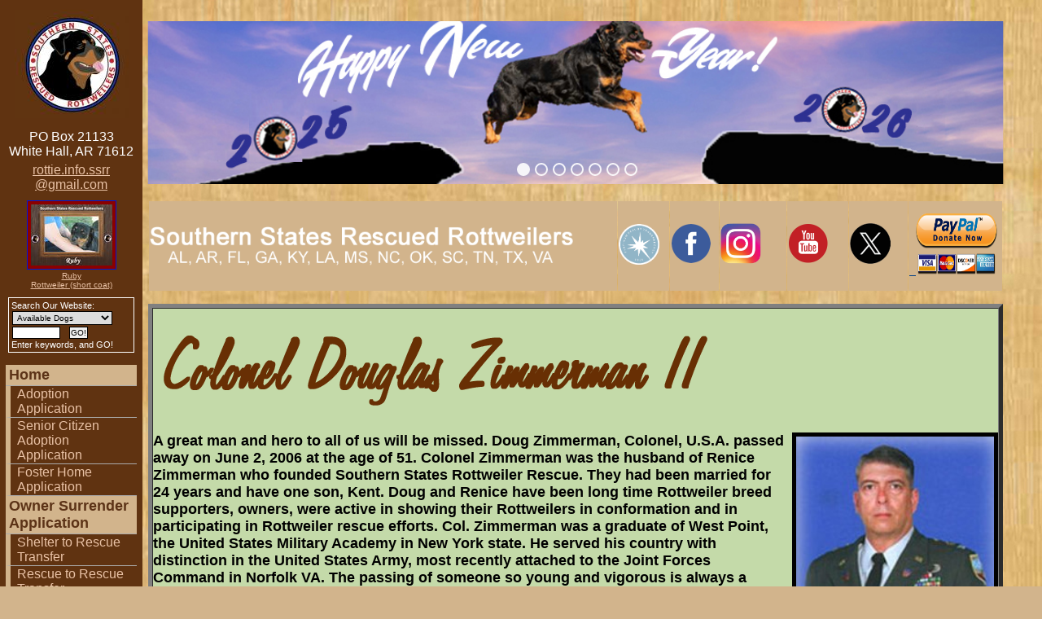

--- FILE ---
content_type: text/html; charset=UTF-8
request_url: https://www.southernstatesrescuedrottweilers.org/info/display?PageID=14372
body_size: 35421
content:
<!DOCTYPE html>

<html>

<head>
<meta name="description" CONTENT="Southern States Rescued Rottweilers, Inc. is a 501(c)(3) non-profit corporation, dedicated to saving the lives of Rottweilers throughout fourteen southern states of the U.S.">
<meta property="og:title" content="Colonel Zimmerman"/>
<meta property="og:url" content="https://SouthernStatesRescuedRottweilers.rescuegroups.org/info/display?PageID=14372"/>
<meta property="og:type" content="cause"/>
<meta property="og:description" content="Welcome to Southern States Rescued Rottweilers"/>
<meta property="og:site_name" content="Southern States Rescued Rottweilers"/>
<meta http-equiv="Content-Type" content="text/html;charset=utf-8">
<meta http-equiv="Content-Language" content="en">
<title>Colonel Zimmerman</title>
<script src='https://www.google.com/recaptcha/api.js'></script>
<!-- Start Styles -->
<link rel="stylesheet" type="text/css" href="https://s3.amazonaws.com/filestore.rescuegroups.org/css/site/5952.css?serial=6117&a0038" />
<link rel="stylesheet" type="text/css" media="print" href="https://s3.amazonaws.com/filestore.rescuegroups.org/css/partner/layout101_print.css" />
<!-- End Styles -->
<!-- Start JavaScript includes -->
<script language=Javascript type="text/javascript" src="https://s3.amazonaws.com/filestore.rescuegroups.org/scripts/lang_en.js?a0038"></script>
<script language=Javascript type="text/javascript" src="https://s3.amazonaws.com/filestore.rescuegroups.org/scripts/validation.js?a0038"></script>
<script language=Javascript type="text/javascript" src="/scripts/calendar/calendar2.js?a0038"></script>
<script language=Javascript type="text/javascript" src="https://s3.amazonaws.com/filestore.rescuegroups.org/scripts/rescuegroups.js?a0038"></script>

<!-- JQUERY INCLUDES -->
<script src="https://ajax.googleapis.com/ajax/libs/jquery/1/jquery.min.js" type="text/javascript"></script>
<script src="https://s3.amazonaws.com/filestore.rescuegroups.org/scripts/noncvs/jquery-json.js?a0038" type="text/javascript"></script>
<!-- END JQUERY INCLUDES -->

<!-- LIGHTBOX/PRETTYPHOTO INCLUDES -->
<link rel="stylesheet" href="https://s3.amazonaws.com/filestore.rescuegroups.org/scripts/noncvs/prettyphoto/css/prettyPhoto.css?a0038" type="text/css" media="screen" charset="utf-8" />
<script src="https://s3.amazonaws.com/filestore.rescuegroups.org/scripts/noncvs/prettyphoto/js/jquery.prettyPhoto.js?a0038" type="text/javascript" charset="utf-8"></script>
<!-- END LIGHTBOX/PRETTYPHOTO INCLUDES -->

<!-- End JavaScript includes -->

<!-- Start Custom Page Header -->
<meta name="google-site-verification" content="RZJLQdG3HBhvD-Cq6IBVQFtLNEWn2ueJZUtX_8Y7LZI" />

<meta name="google-site-verification" content="yXI-HY1Vph1yyoaMGtPWeXb-U7qHc8tBa0mL1eJPg1A" />

<!-- End Custom Page Header -->

</head>

<body id="CustomPage14372" class="yui-skin-sam">

<script type="text/javascript">
var gScriptsURL = "https://s3.amazonaws.com/filestore.rescuegroups.org/scripts";
var gImagesURL = "https://s3.amazonaws.com/imagesroot.rescuegroups.org";
var gImagesOursURL = "https://s3.amazonaws.com/imagesroot.rescuegroups.org";
</script>

<!-- Google tag (gtag.js) -->
<script async src="https://www.googletagmanager.com/gtag/js?id=G-2YLGBZWPMB"></script>
<script>
  window.dataLayer = window.dataLayer || [];
  function gtag(){dataLayer.push(arguments);}
  gtag('js', new Date());

  gtag('config', 'G-2YLGBZWPMB');
</script>


<script type="text/javascript">
var gaJsHost = (("https:" == document.location.protocol) ? "https://ssl." : "http://www.");
document.write(unescape("%3Cscript src='" + gaJsHost + "google-analytics.com/ga.js' type='text/javascript'%3E%3C/script%3E"));
</script>
<script type="text/javascript">
try {
var pageTracker = _gat._getTracker("256149591");
pageTracker._trackPageview();
} catch(err) {}
</script>
			
			
<div id="bodyContainer">

<div id="sidebarLeftContainer">

	<div align=center>
	<a href="/"><img src="https://s3.amazonaws.com/imagesroot.rescuegroups.org/logos/s5952logo20260102230900.jpg" class=logoimg alt="SSRR Logo"></a>
	</div>
		<div class="sidebarContent">
			PO Box 21133 <br>
		White Hall, AR  71612	<br>
		</div>

	
		<div class="sidebarContent">
		<a href="mailto:rottie.info.ssrr@gmail.com">rottie.info.ssrr<br>@gmail.com</a>
		</div>
				<div class="sidebarContent" id="sidebarAnimalAd"><div class="AnimalAd">
<a href="/animals/detail?AnimalID=21848560"><img src="https://cdn.rescuegroups.org/5952/pictures/animals/21848/21848560/102443149.jpg?width=100" alt="Ruby" class="animalimg"></a><br>
<a href="/animals/detail?AnimalID=21848560">Ruby<br>
Rottweiler (short coat)</a>
</div>
</div>
			<div class="sidebarContent" id="sidebarSearch"><div class=animalSearchForm>
<form method=post action="/info/search_process">
<input type=hidden name=type value=simple>Search Our Website:<br>
<select name=fWhatToSearch class="smallFormField">
<option value=Available>Available Dogs</option>
<option value=AvailableAndSuccesses>Animals &amp; Successes</option>
<option value=Website>Website Content</option>
</select><br>
<input type="text" name="searchtext" size="8" class=smallFormField>&nbsp;&nbsp;
<input type=submit value="GO!" class=smallFormField><br>Enter keywords, and GO!
</form></div>
</div>
	
	<div class="sidebarContent"></div>

	<div class="sidebarMenu">	<div class="menuL1"><a href="/info/display?PageID=14396">Home</a></div>
	<div class="menuL2"><a href="/info/adoption">Adoption Application</a></div>
	<div class="menuL2"><a href="/info/display?PageID=15525">Senior Citizen Adoption Application</a></div>
	<div class="menuL2"><a href="/info/display?PageID=14373">Foster Home Application</a></div>
	<div class="menuL1"><a href="/info/display?PageID=14381">Owner Surrender Application</a></div>
	<div class="menuL2"><a href="/info/display?PageID=14380">Shelter to Rescue Transfer</a></div>
	<div class="menuL2"><a href="/info/display?PageID=15651">Rescue to Rescue Transfer</a></div>
	<div class="menuL2"><a href="http://www.southernstatesrescuedrottweilers.org/info/display?PageID=14383">Independent Adoption Application</a></div>
	<div class="menuL1"><a href="https://southernstatesrescuedrottweilers.rescuegroups.org/info/display?PageID=14360">Our Rescue</a></div>
	<div class="menuL2"><a href="http://southernstatesrescuedrottweilers.rescuegroups.org/info/display?PageID=14360">About SSRR</a></div>
	<div class="menuL2"><a href="/info/display?PageID=14425">Meet Our Board of Directors</a></div>
	<div class="menuL1"><a href="/info/events">Events</a></div>
	<div class="menuL1"><a href="/info/display?PageID=21932">Intake Hopefuls</a></div>
	<div class="menuL2"><a href="/animals/browse?special=Available+Soon">Available Soon</a></div>
	<div class="menuL2"><a href="/animals/browse?special=Foster+Home+Needed">Foster Home Needed</a></div>
	<div class="menuL2"><a href="/info/adoption">Adoption Information</a></div>
	<div class="menuL2"><a href="/animals/browse?species=Dog">Rottweilers Available for Adoption</a></div>
	<div class="menuL3"><a href="/animals/browse?special=Puppies">Puppies</a></div>
	<div class="menuL3"><a href="/animals/browse?special=Teens">Teens</a></div>
	<div class="menuL3"><a href="/animals/browse?special=Adult">Adults</a></div>
	<div class="menuL3"><a href="/animals/browse?special=Senior">Seniors</a></div>
	<div class="menuL2"><a href="/animals/browse?special=SINGLE+dog+family">SINGLE dog family</a></div>
	<div class="menuL1"><a href="/animals/successes">Adopted Rottweilers </a></div>
	<div class="menuL1"><a href="/animals/browse?special=Heartworm+Positive">Sponsor a Rottie's HW Treatment</a></div>
	<div class="menuL1"><a href="/info/display?PageID=14458">Independent Adoptions</a></div>
	<div class="menuL2"><a href="/animals/browse?Courtesy=Yes">Independent Adoptions (Courtesy Listings)</a></div>
	<div class="menuL1"><a href="/info/donate">Donate to SSRR</a></div>
	<div class="menuL2"><a href="/info/display?PageID=14409">Visit our Fundraising Partners</a></div>
	<div class="menuL1"><a href="/info/display?PageID=14362">Links</a></div>
	<div class="menuL1"><a href="https://southernstatesrescuedrottweilers.rescuegroups.org/info/display?PageID=14443&popup">Volunteer</a></div>
	<div class="menuL2"><a href="/info/display?PageID=14443">Volunteer with SSRR</a></div>
	<div class="menuL2"><a href="/info/display?PageID=18389">Home Visit Volunteer Sign-up</a></div>
	<div class="menuL2"><a href="/info/display?PageID=15553">Transporter Sign-up</a></div>
	<div class="menuL2"><a href="/info/display?PageID=14366">Volunteer Application</a></div>
	<div class="menuL1"><a href="https://www.southernstatesrescuedrottweilers.org/user/login?refererPageID=185&keyID=&referer=/info/volunteers_only.phpQu8">SSRR Log In</a></div>
	<div class="menuL2"><a href="/info/volunteers_only">SSRR Members</a></div>
	<div class="menuL2"><a href="/info/board_only">Board Of Directors</a></div>
	<div class="menuL1"><a href="https://www.southernstatesrescuedrottweilers.org/info/display?PageID=14720">Contact Us</a></div>
	<div class="menuL1"><a href="https://southernstatesrescuedrottweilers.rescuegroups.org/info/display?PageID=17877&popup=Yes">Join Our Mailing List</a></div>
	<div class="menuL1"><a href="/info/guestbook">Sign Our Guestbook</a></div>
</div>

	<div class="sidebarContent" id="sidebarEmailFriend"><div class="center littlespace"><span class="littleFont"><a href="/info/emaillink">Email Page to Friend</a></span></div></div>
			<div class="sidebarContent" id="sidebarShareButton">
<!-- AddThis Button BEGIN -->
 <script type="text/javascript">
 addthis_options = 'favorites, print, facebook, twitter, digg, delicious, myspace, linkedin, google, stumbleupon, reddit, live, more'; 
addthis_brand = "SSRR"; 
</script>
 <a href="//www.addthis.com/bookmark.php?v=20" onclick="return addthis_open(this, '', '[URL]', '[TITLE]')" onmouseout="addthis_close()" onclick="return addthis_sendto()"><img src="//s7.addthis.com/static/btn/lg-share-en.gif" width="125" height="16" alt="Bookmark and Share" style="border:0"/></a><script type="text/javascript" src="//s7.addthis.com/js/200/addthis_widget.js"></script>
<!-- AddThis Button END -->
 
</div>
	
  		<div class="sidebarContent" id="sidebarFacebook">			<div class="affiliate" id="affiliateFacebookPage">
			<a href="https://www.facebook.com/https://www.facebookhttps://www.facebook.com/southernstatesrescuedrott" target="_blank" title="Southern States Rescued Rottweilers on Facebook">
						<img src="https://s3.amazonaws.com/imagesroot.rescuegroups.org/facebookbadge.gif" border=0 alt="Southern States Rescued Rottweilers on Facebook">
						</a></div>
		</div>
	
			<div class="sidebarContent" id="sidebarFacebook">			<div class="affiliate" id="affiliateTwitterAccount">
			<a href="https://www.twitter.com/twitter.com/SSRRrescue" target="_blank" title="Follow twitter.com/SSRRrescue on Twitter">
						<img src="https://twitter-badges.s3.amazonaws.com/follow_us-b.png" border=0 alt="Follow twitter.com/SSRRrescue on Twitter">
						</a></div>
		</div>
	
  	<div class="sidebarContent" id="sidebarAffiliates">
	<div class="center littlespace"><div class=affiliate id=affiliatePaypal onClick="location.href='https://www.paypal.com/cgi-bin/webscr?cmd=_donations&business=ssrrdonation@yahoo.com '"></div></div><div class="affiliate"><a href="https://www.igive.com/html/refer.cfm?causeID=https://www.iGive.com/SSRR" target="_blank"><img src="https://s3.amazonaws.com/imagesroot.rescuegroups.org/spacer.gif" class=iGive width=120 height=60 border=0 alt="Shop Online"></a><br><a href=https://www.igive.com/html/refer.cfm?causeID=https://www.iGive.com/SSRR>Shop Online!</a></div>
	</div>
			<div class="sidebarContent poweredby">
		<a target="_blank" href="https://www.rescuegroups.org/?siteID=5952">
		<img border="0" src="https://s3.amazonaws.com/imagesroot.rescuegroups.org/poweredbyrg.gif" width="110" alt="Powered by RescueGroups.org" onClick="javascript:alert('You are about to leave our web site and go to the RescueGroups.org web site. Please realize that RescueGroups.org can only help you with technical web site issues, and can not answer any animal, application, or volunteer questions.');">
		</a>
		</div>
	
	<div class="sidebarContent copyright">&copy; 2026 SSRR</div>
	<div class="goToBottom">&nbsp;</div>
	<br>

	</div>

	<div id="contentContainer"><div id="additionalContainerForFormatting">
	  	<div id="pageMessagesContainer" style="display:none">
  	  	<div class="pageMessagesBox" id="pageMessagesBox"></div>
  	</div>
  	<div id="PageHeader">
<div id="editableHeader" class=""><p><div id="comslider_in_point_1993426"></div><script type="text/javascript">var oCOMScript1993426=document.createElement('script');oCOMScript1993426.src="https://commondatastorage.googleapis.com/comslider/target/users/1578202613x7baee8a7c40e53960388fbb687a3fac8/comslider.js?timestamp=1759288338&ct="+Date.now();oCOMScript1993426.type='text/javascript';document.getElementsByTagName("head").item(0).appendChild(oCOMScript1993426);</script></p>

<table cellpadding="1" cellspacing="1" style="width: 1050px;">
<tbody>
<tr>
<td style="background-color: rgb(210, 180, 140); width: 588px;"><img align="left" alt="" height="48" src="https://s3.amazonaws.com/imagesroot.rescuegroups.org/webpages/s5952nk4nkqau5vf.png" style=" margin-top: 30px; margin-bottom: 30px;" width="520">&nbsp;&nbsp; &nbsp; &nbsp; &nbsp; &nbsp; &nbsp; &nbsp;</td>
<td style="background-color: rgb(210, 180, 140); width: 64px;"><a href="https://www.guidestar.org/Profile/7347051" target="_blank"><img alt="" height="50" src="https://s3.amazonaws.com/imagesroot.rescuegroups.org/webpages/s5952npd2txa2zmq.png" width="50"></a></td>
<td style="background-color: rgb(210, 180, 140); width: 60px;"><a href="https://www.facebook.com/southernstatesrescuedrottweilers" target="_blank">
<span style="color:#000000;"><em><strong>
<span style="font-size: 18px;">
<span style="font-family: times new roman,times,serif;"><img alt="" height="50" src="https://s3.amazonaws.com/imagesroot.rescuegroups.org/webpages/s5952nnxohnfdfzf.png" width="50"></span>
</span>
</strong></em></span>
</a></td>
<td style="background-color: rgb(210, 180, 140); width: 87px;"><a href="https://www.instagram.com/ssrr_rottweiler_rescue" target="_blank">
<span style="color:#000000;"><em><strong>
<span style="font-size: 18px;">
<span style="font-family: times new roman,times,serif;"><img alt="" height="50" src="https://s3.amazonaws.com/imagesroot.rescuegroups.org/webpages/s5952nqwkfi0yqqn.png" width="50"></span>
</span>
</strong></em></span>
</a></td>
<td style="background-color: rgb(210, 180, 140); width: 78px;"><a href="https://www.youtube.com/channel/UCsNEBQPcR4R0RZf34PPMMDQ" target="_blank">
<span style="color:#000000;"><em><strong>
<span style="font-size: 18px;">
<span style="font-family: times new roman,times,serif;"><img alt="" height="50" src="https://s3.amazonaws.com/imagesroot.rescuegroups.org/webpages/s5952nsmm1cpi2uk.png" width="50"></span>
</span>
</strong></em></span>
</a></td>
<td style="background-color: rgb(210, 180, 140); width: 75px;"><a href="https://twitter.com/SSRRrescue" target="_blank">
<span style="color:#000000;"><em><strong>
<span style="font-size: 18px;">
<span style="font-family: times new roman,times,serif;"><img alt="" height="50" src="https://s3.amazonaws.com/imagesroot.rescuegroups.org/webpages/s5952nuvopjv2iiu.png" width="50"></span>
</span>
</strong></em></span>
</a></td>
<td style="background-color: rgb(210, 180, 140); width: 115px;"><a href="https://www.facebook.com/southernstatesrescuedrottweilers" target="_blank">
<span style="color:#000000;"><em><strong>&nbsp;</strong></em></span>
</a><a href="https://www.paypal.com/cgi-bin/webscr?cmd=_s-xclick&amp;hosted_button_id=HJ4GMB2K8FXLS"><img alt="" height="75" src="https://s3.amazonaws.com/imagesroot.rescuegroups.org/webpages/s5952nmsyctqkfri.png" width="100"></a></td>
</tr>
</tbody>
</table>
</div>
</div>

<!-- End Top Include -->

<!-- Begin Page Content -->
<table border="5" cellpadding="0" cellspacing="0" style="width:1050px;">
<tbody>
<tr>
<td style="background-color: rgb(196, 218, 169);">
<p><img alt="" height="116" src="https://s3.amazonaws.com/imagesroot.rescuegroups.org/webpages/s5952nnpymyzfblh.png" width="695"></p>

<p>
<span style="color:#000000;"><strong><img align="right" height="275" src="https://s3.amazonaws.com/imagesroot.rescuegroups.org/webpages/s5952ni48wcgi3dn.jpg" style="margin-left: 10px; border-width: 5px; border-style: solid;" width="243"> 
<span style="font-size:18px;">A great man and hero to all of us will be missed.&nbsp;Doug Zimmerman, Colonel, U.S.A. passed away on June 2, 2006 at the age of 51. Colonel Zimmerman was the husband of Renice Zimmerman who founded Southern States Rottweiler Rescue.&nbsp;They had been married for 24 years and have one son, Kent. Doug and Renice have been long time Rottweiler breed supporters, owners, were active in showing their Rottweilers in conformation and in participating in Rottweiler rescue efforts.&nbsp;Col. Zimmerman was a graduate of West Point, the United States Military Academy in New York state.&nbsp;He served his country with distinction in the United States Army, most recently attached to the Joint Forces Command in Norfolk VA.&nbsp;The passing of someone so young and vigorous is always a tragedy.&nbsp;It is our intent to turn Col. Zimmerman&#39;s passing into something positive for the breed he loved.&nbsp;To that end, Southern States Rescued Rottweilers is setting up the Colonel Douglas K. Zimmerman Memorial Fund for Special Needs SSRR Rottweilers as a permanent tribute. </span>
</strong></span>
</p>

<p>&nbsp;</p>

<p>&nbsp;</p>

<p>
<span style="color:#660000;">
<span style="font-size:18px;">I will remember you,<br>
Will you remember me?<br>
Don&#39;t let your life pass you by,<br>
Weep not for the memories.<br>
<i>-Sarah McLachlan </i> </span>
</span>
</p>

<p>&nbsp;</p>

<p>
<span style="color:#660000;">
<span style="font-size: 16px;"><strong>It&#39;s the Soldier, not the reporter who has given us the freedom of the press.<br>
<br>
It&#39;s the Soldier, not the poet, who has given us the freedom of speech.<br>
<br>
It&#39;s the Soldier, not the politicians that ensures our right to Life, Liberty and the Pursuit of Happiness.<br>
<br>
It&#39;s the Soldier who salutes the flag, who serves beneath the flag, and whose coffin is draped by the flag.</strong></span>
</span>
</p>

<p>&nbsp;</p>

<hr color="#cccccc" height="1px">
<p align="left">
<span style="color:#000000;">
<span style="font-size:20px;"><b>2 beloved pets the Zimmerman family shared their home with (now at the Bridge)</b> </span>
</span>
</p>

<p align="left">&nbsp;</p>

<p align="left">
<span style="color:#000000;">
<span style="font-size:18px;"><b>Ch. Groppetti G&#39;nghes RazMaTazz </b> </span>
</span>
</p>

<p align="justify">
<span style="color:#660000;">
<span style="font-size:18px;">April 18, 2002 - Loved, owned and waiting at The Bridge for Doug and Renice Zimmerman (This photo was taken the day Razz finished his championship out of the 12-18 mo puppy class...it was a BEAUTIFUL day!) Razz joined his Rott&#39;n surrogate *moms*, Ara and Beste at the Bridge today. All of you go hug your babies. We never have them long enough. </span>
</span>
</p>

<p align="left">&nbsp;</p>

<p align="left">
<span style="color:#000000;">
<span style="font-size:18px;"><strong>Betse </strong> </span>
</span>
</p>

<p align="justify">
<span style="color:#660000;">
<span style="font-size:18px;">10-14-89 to 10-21-97.&nbsp; Beste was the soul mate dog that only those special dogs can be. She was a star in the ring and raised the Mastiff puppies to be good dogs. She showed the world how good a good Rottweiler can be. Now she is at peace.&nbsp; An angel dwelt in canine form, so many lives she blessed. For long and long she&#39;ll be recalled, Renice&#39;s loving Beste. </span>
</span>
</p>

<p align="justify">&nbsp;</p>

<p>
<span style="color:#B22222;"><strong><em>
<span style="font-size:20px;">All donations to this memorial fund will be utilized for Special Needs rescued Rottweilers including but not limited to their veterinary care including vaccinations, surgeries, medications and rehabilitation. </span>
</em></strong></span>
<br>
&nbsp;</p>

<p>
<span style="color:#000000;">
<span style="font-size:18px;">If you would like to make a donation to the </span>
</span>

<span style="color:#B22222;"> 
<span style="font-size:18px;"><strong>Colonel Douglas Zimmerman Memorial Fund</strong></span>
, 
<span style="font-size:18px;"> </span>
</span>

<span style="color:#000000;"> 
<span style="font-size:18px;">please make the check payable to Southern States Rescued Rottweilers and make a note of the Zimmerman Memorial Fund in the memo field.&nbsp; Please mail contributions to: </span>
</span>
</p>

<p>
<span style="color:#000000;">
<span style="font-size:18px;"><strong>Southern States Rescued Rottweilers</strong><br>
c/o Linda Whigham<br>
SSRR Treasurer<br>
PO Box 21133<br>
White Hall, AR 71612 &nbsp; </span>
</span>
<br>
&nbsp;</p>

<p align="left">
<span style="color:#000000;">
<span style="font-size:18px;">Or you can submit via our PayPal account: </span>
</span>
</p>

<p><a href="https://www.paypal.com/cgi-bin/webscr?cmd=_s-xclick&amp;hosted_button_id=HJ4GMB2K8FXLS">
<span style="color:#000000;">
<span style="font-size: 16px;"><img alt="" height="97" src="https://s3.amazonaws.com/imagesroot.rescuegroups.org/webpages/s5952nmsyctqkfri.png" width="200"></span>
</span>
</a></p>

<p>
<span style="color:#800000;">
<span style="font-size:18px;"><em>All contributions are tax deductible.&nbsp;</em> </span>
</span>
</p>

<p>&nbsp;</p>

<p>
<span style="color:#000000;">
<span style="font-size:18px;"><b>OBITUARY from Daily Press June 7th, 2006</b> </span>
</span>
<br>
<br>
<span style="color:#660000;">
<span style="font-size: 16px;"><b><img align="right" height="214" src="https://s3.amazonaws.com/imagesroot.rescuegroups.org/webpages/s5952ni48wcgi3dn.jpg" style="margin-left: 10px; border-width: 2px; border-style: solid;" width="175"></b></span>

<span style="font-size:18px;"> Douglas Kent Zimmerman II YORKTOWN - Col. Douglas Kent Zimmerman, II, U.S. Army, 51, passed away Friday, June 2, 2006. Col. Zimmerman was a native of Topeka, Kan., and a Peninsula resident for the last 3 &frac12; years, coming to Yorktown from Vicksburg, Miss. Col. Zimmerman was a graduate of The United States Military Academy, West Point, New York Class of 1978, and a graduate of the Army War College, Class of 2004. He was currently assigned to the Warfighting Center, Joint Force Command, Suffolk, Va. He is survived by his loving wife of 24 years, Renice A. Zimmerman; his son, Douglas Kent Zimmerman, III of Yorktown; his father, William Carl Zimmerman and his wife, Cynthia of Temecula, Calif.; and his mother, Beverly Jones Zimmerman of Northern California. He is also survived by two brothers, Robert Zimmerman of Northern California, 2nd Lt. Casey Zimmerman of Fort Benning, Ga.; four sisters, Susan Savva and Mary Ludwick of Northern California, Abigail Ettinger of Pasadena, Calif., Elizabeth Zimmerman of Kansas; and several nieces and nephews. A funeral Mass will be held at 2 p.m. Wednesday, June 7, 2006, at the Regimental Chapel on Fort Eustis with Father Vincent Douglass officiating. The family will receive friends from 7 to 8:30 p.m. Tuesday, June 6, in Amory Funeral Home, Grafton. A graveside service with full military honors will be held in Arlington National Cemetery at a later date. In lieu of flowers, memorial donations may be made to the Col. Zimmerman Memorial Fund, Southern States Rescued Rottweilers, Inc., Attn: Linda Whigham, Treasurer, P.O. Box 21133, White Hall, AR 71612 . </span>
</span>
</p>

<p>&nbsp;</p>

<p>
<span style="color:#000000;">
<span style="font-size:20px;"><b>Thank you to the following donors:</b></span>
</span>
</p>

<p>
<span style="font-size: 16px;"><img align="absmiddle" alt="" height="25" src="https://s3.amazonaws.com/imagesroot.rescuegroups.org/webpages/s5952n0xymyfvpba.png" style="margin-right: 5px; margin-top: 3px; margin-bottom: 3px;" width="25"></span>
<span style="color:#000000;"> 
<span style="font-size:18px;"> David &amp; Dawn Chase<br>
<img align="absmiddle" alt="" height="25" src="https://s3.amazonaws.com/imagesroot.rescuegroups.org/webpages/s5952n0xymyfvpba.png" style="margin-right: 5px; margin-top: 3px; margin-bottom: 3px;" width="25">Jane Calhoun<br>
<img align="absmiddle" alt="" height="25" src="https://s3.amazonaws.com/imagesroot.rescuegroups.org/webpages/s5952n0xymyfvpba.png" style="margin-right: 5px; margin-top: 3px; margin-bottom: 3px;" width="25">Ann Ward<br>
<img align="absmiddle" alt="" height="25" src="https://s3.amazonaws.com/imagesroot.rescuegroups.org/webpages/s5952n0xymyfvpba.png" style="margin-right: 5px; margin-top: 3px; margin-bottom: 3px;" width="25">Dee &amp; Lee Pennington<br>
<img align="absmiddle" alt="" height="25" src="https://s3.amazonaws.com/imagesroot.rescuegroups.org/webpages/s5952n0xymyfvpba.png" style="margin-right: 5px; margin-top: 3px; margin-bottom: 3px;" width="25">Bridgett &amp; Sean Miller<br>
<img align="absmiddle" alt="" height="25" src="https://s3.amazonaws.com/imagesroot.rescuegroups.org/webpages/s5952n0xymyfvpba.png" style="margin-right: 5px; margin-top: 3px; margin-bottom: 3px;" width="25">David Rich<br>
<img align="absmiddle" alt="" height="25" src="https://s3.amazonaws.com/imagesroot.rescuegroups.org/webpages/s5952n0xymyfvpba.png" style="margin-right: 5px; margin-top: 3px; margin-bottom: 3px;" width="25">Katrin Sexton<br>
<img align="absmiddle" alt="" height="25" src="https://s3.amazonaws.com/imagesroot.rescuegroups.org/webpages/s5952n0xymyfvpba.png" style="margin-right: 5px; margin-top: 3px; margin-bottom: 3px;" width="25">Becky Paxson<br>
<img align="absmiddle" alt="" height="25" src="https://s3.amazonaws.com/imagesroot.rescuegroups.org/webpages/s5952n0xymyfvpba.png" style="margin-right: 5px; margin-top: 3px; margin-bottom: 3px;" width="25">Valerie Brown<br>
<img align="absmiddle" alt="" height="25" src="https://s3.amazonaws.com/imagesroot.rescuegroups.org/webpages/s5952n0xymyfvpba.png" style="margin-right: 5px; margin-top: 3px; margin-bottom: 3px;" width="25">Susan Eberhardt<br>
<img align="absmiddle" alt="" height="25" src="https://s3.amazonaws.com/imagesroot.rescuegroups.org/webpages/s5952n0xymyfvpba.png" style="margin-right: 5px; margin-top: 3px; margin-bottom: 3px;" width="25">Rhonda Waters<br>
<img align="absmiddle" alt="" height="25" src="https://s3.amazonaws.com/imagesroot.rescuegroups.org/webpages/s5952n0xymyfvpba.png" style="margin-right: 5px; margin-top: 3px; margin-bottom: 3px;" width="25">Ross (Sarge) Jennings<br>
<img align="absmiddle" alt="" height="25" src="https://s3.amazonaws.com/imagesroot.rescuegroups.org/webpages/s5952n0xymyfvpba.png" style="margin-right: 5px; margin-top: 3px; margin-bottom: 3px;" width="25">Jacqueline Batterson<br>
<img align="absmiddle" alt="" height="25" src="https://s3.amazonaws.com/imagesroot.rescuegroups.org/webpages/s5952n0xymyfvpba.png" style="margin-right: 5px; margin-top: 3px; margin-bottom: 3px;" width="25">Terri Johnson<br>
<img align="absmiddle" alt="" height="25" src="https://s3.amazonaws.com/imagesroot.rescuegroups.org/webpages/s5952n0xymyfvpba.png" style="margin-right: 5px; margin-top: 3px; margin-bottom: 3px;" width="25">Linda Thompson<br>
<img align="absmiddle" alt="" height="25" src="https://s3.amazonaws.com/imagesroot.rescuegroups.org/webpages/s5952n0xymyfvpba.png" style="margin-right: 5px; margin-top: 3px; margin-bottom: 3px;" width="25">Marguerite Matter<br>
<img align="absmiddle" alt="" height="25" src="https://s3.amazonaws.com/imagesroot.rescuegroups.org/webpages/s5952n0xymyfvpba.png" style="margin-right: 5px; margin-top: 3px; margin-bottom: 3px;" width="25">Dr. &amp; Mrs. Ronald Mark Landress (in honor of Dr. Landress&#39; beloved companion Kato)<br>
<img align="absmiddle" alt="" height="25" src="https://s3.amazonaws.com/imagesroot.rescuegroups.org/webpages/s5952n0xymyfvpba.png" style="margin-right: 5px; margin-top: 3px; margin-bottom: 3px;" width="25">Glenda &amp; Charles Campbell<br>
<img align="absmiddle" alt="" height="25" src="https://s3.amazonaws.com/imagesroot.rescuegroups.org/webpages/s5952n0xymyfvpba.png" style="margin-right: 5px; margin-top: 3px; margin-bottom: 3px;" width="25">Deborah Cabe</span>
<br>
<span style="font-size:18px;"><img align="absmiddle" alt="" height="25" src="https://s3.amazonaws.com/imagesroot.rescuegroups.org/webpages/s5952n0xymyfvpba.png" style="margin-right: 5px; margin-top: 3px; margin-bottom: 3px;" width="25">Dr. Liz Leonard DVM of Seaford Veterinary Medical Center </span>
</span>
</p>
</td>
</tr>
</tbody>
</table>

<p>&nbsp;</p>
<!-- Begin Bottom Include -->



<!-- Begin Bottom Layout -->
<div id="PageFooter">
<div id="editableFooter" class=""><table border="0" cellpadding="0" cellspacing="0" height="125" style="width: 1053px;" width="997">
<tbody>
<tr>
<td style="width: 289px; text-align: center; background-color: rgb(92, 64, 51);">
<p><a href="https://www.petfinder.com/pet-search?shelter_id=TX1102" target="_blank"><img alt="Picture" height="117" src="https://s3.amazonaws.com/imagesroot.rescuegroups.org/webpages/s5952nxitpnsmndx.png" style="max-width: 100%;" width="225"></a></p>
</td>
<td style="width: 221px; text-align: center; background-color: rgb(92, 64, 51);"><a href="https://www.guidestar.org/Profile/7347051" target="_blank"><img alt="" height="150" src="https://s3.amazonaws.com/imagesroot.rescuegroups.org/webpages/s5952nqah5ukc1o1.png" width="175"></a></td>
<td style="width: 207px; text-align: center; background-color: rgb(92, 64, 51);">
<p style="text-align: center;"><a href="http://www.adoptapet.com/adoption_rescue/86936.html" target="_blank"><img alt="" height="160" src="https://s3.amazonaws.com/imagesroot.rescuegroups.org/webpages/s5952nhsnggg94ja.png" width="160"></a> 
<span style="color:#FFFFFF;"> </span>
</p>
</td>
<td style="width: 321px; text-align: center; background-color: rgb(92, 64, 51);">
<h1 style="text-align: center;"><a href="http://greatnonprofits.org/org/southern-states-rescued-rottweilers-inc"><img alt="" height="125" src="https://s3.amazonaws.com/imagesroot.rescuegroups.org/webpages/s5952nrzxrjeqbzs.png" width="175"></a></h1>
</td>
</tr>
</tbody>
</table>

<table border="0" cellpadding="0" cellspacing="0" height="216" width="998">
<tbody>
<tr>
<td style="background-color: rgb(92, 64, 51); text-align: center;">
<table border="0" cellpadding="0" cellspacing="0" height="177" style="width: 1053px;" width="997">
<tbody>
<tr>
<td style="background-color: rgb(92, 64, 51); text-align: center; width: 417px;">
<p><a href="http://www.igive.com/welcome/lp9/cr49.cfm">
<span style="color:#000066;"><img alt="" height="77" src="https://s3.amazonaws.com/imagesroot.rescuegroups.org/webpages/s5952n7v42xwm0gj.png" width="235"></span>
</a></p>

<p>
<span style="color:#FFFFFF;">
<span style="font-size: 14px;">Would you like to help SSRR in a big way? Buy something for yourself. Better yet, buy a lot of something&rsquo;s for yourself with iGive! When you buy your everyday necessities at the iGive.com Mall, up to 26% of each purchase is donated to Southern States Rescued Rottweilers, at no cost to you!</span>
</span>
</p>
</td>
<td style="background-color: rgb(92, 64, 51); text-align: center; width: 209px;">
<p style="text-align: center;"><a href="http://www.paypal.com/cgi-bin/webscr?cmd=_s-xclick&amp;hosted_button_id=HJ4GMB2K8FXLS"><img alt="" height="97" src="https://s3.amazonaws.com/imagesroot.rescuegroups.org/webpages/s5952nmsyctqkfri.png" width="200"></a></p>

<p style="text-align: center;">
<span style="color:#FFFFFF;"><strong>
<span style="font-size: 14px;">Donate via PayPal. </span>

<span style="font-size: 14px;">Easy and Secure.</span>
</strong></span>
</p>
</td>
<td style="background-color: rgb(92, 64, 51); text-align: center;">
<p style="text-align: center;"><img alt="" height="45" src="https://s3.amazonaws.com/imagesroot.rescuegroups.org/webpages/s5952nbcpkqhq7ml.png" width="225"></p>

<p style="text-align: center;">
<span style="color:#FFFFFF;">
<span style="font-size: 14px;">Use GoodSearch.com, powered by Yahoo, for regular online searches, and the site will donate to the charity, school or nonprofit organization of your choice. Make sure you designate a Southern States Rescued Rottweilers before you begin&nbsp;searching</span>
&nbsp; </span>
<a href="http://www.goodsearch.com/"> 
<span style="color:#FFFFFF;"> </span>
</a></p>
</td>
</tr>
</tbody>
</table>

<p><strong>
<span style="color:#FFFFFF;">
<span style="font-size: 16px;"><em>
<span style="font-family: georgia,serif;">&quot;</span>
</em></span>
</span>

<span style="color:#FFFFFF;"> 
<span style="font-size: 16px;"><em> 
<span style="font-family: georgia,serif;">He is your friend, your partner, your defender, your dog.<br>
You are his life, his love, his leader. He will be yours,<br>
faithful and true, to the last beat of his heart. You owe it<br>
to him to be worthy of such devotion.&quot; </span>
</em></span>
</span>
</strong> 
<span style="color:#DAA520;"> 
<span style="font-size: 16px;"><em> </em></span>
</span>
</p>

<table border="0" cellpadding="0" cellspacing="0" style="width:1052px;">
<tbody>
<tr>
<td style="width: 1042px; background-color: rgb(201, 175, 148);">
<p>
<span style="color:#000000;">
<span style="font-size:18px;"><strong><em>Donations can be mailed to: &nbsp; SSRR &nbsp;&nbsp; c/o Linda Whigham&nbsp; SSRR Treasurer PO Box 21133 White Hall, AR 71612 </em></strong></span>
</span>
</p>
</td>
</tr>
</tbody>
</table>

<table border="0" cellpadding="0" cellspacing="0" style="width: 1055px;">
<tbody>
<tr>
<td style="width: 0.25px;">&nbsp;</td>
<td style="width: 1048px; background-color: rgb(201, 175, 148);">
<p style="text-align: left;">
<span style="color:#000000;">Florida Residents: </span>
</p>
<span style="color:#000000;">A copy of the official registration and financial information for DTN: 3447515, License #: CH58502 may be obtained from the Division Of Consumer Services by calling 1-800-HELP-FLA (435-7352) within the state of Florida or going to www.FloridaConsumerHelp.com. REGISTRATION DOES NOT IMPLY ENDORSEMENT, APPROVAL, OR RECOMMENDATION BY THE<br>
STATE.</span>
</td>
</tr>
</tbody>
</table>

<p style="text-align: left;"><!-- Global site tag (gtag.js) - Google Analytics -->
<script async src="https://www.googletagmanager.com/gtag/js?id=G-4ZBS388BVZ"></script>
<script>
  window.dataLayer = window.dataLayer || [];
  function gtag(){dataLayer.push(arguments);}
  gtag('js', new Date());

  gtag('config', 'G-4ZBS388BVZ');
</script></p>
</td>
</tr>
</tbody>
</table>
</div>
</div><br>

<!-- Start Custom Page Footer -->

<!-- End Custom Page Footer -->

	<div id="endOfContent" class="goToBottom">&nbsp;</div>
	</div></div>

	</div>
	</body>
	</html>
	<!-- Server: web1 (5952)/53 ms -->

<!-- End Bottom Include -->

--- FILE ---
content_type: text/css
request_url: https://s3.amazonaws.com/filestore.rescuegroups.org/css/site/5952.css?serial=6117&a0038
body_size: 59314
content:
body {
  margin: 0;
  border:0;
  background-color: #D2B48C;
  background-image: url(https://s3.amazonaws.com/imagesroot.rescuegroups.org/webpages/s5952nkshy99243y.jpg)
}

body, td, .standardText {
  font-family: Arial, Helvetica, sans-serif;
  color: #431700;
}

.mceContentBody, .editorBody {
   background: #D2B48C !important;
	 font-size: inherit;
   font-size:16px;
	 text-align:left;
	 padding:5px;
}

input, select {
  font-family: Arial, Helvetica, sans-serif;
  font-size: smaller;
	margin: 2px;
	padding: 1px;
}

.pageCenterTitle {
  text-align: center;
  font-size: 20px;
  font-weight: bold;
  padding-top: 10px;
  padding-bottom: 12px;
  display:block;
}

legend {
  font-size: 1.2em;
  font-weight: bold;
  padding:0 5px;
}

.navLinks {
  TEXT-ALIGN: center;
  padding-bottom: 20px;
  font-size: smaller;
}

.standout {
  color: #5C3317 !important;
}

a:link, .standout {
  color: #5C3317;
}

a:visited {
  color: #F7F7F7;
}

a:active {
  color: #AF0400;
}

a:hover {
  color: #FFFFFF;
}


.secondary {
  color: WHITE;
  background-color: #603311;
}

.secondary .editableShow {
  border: 1px solid WHITE;
}

.strong {
  color: WHITE;
  background-color: #D2B48C;
}

.menuText {
  font-size: 10px;
  color: WHITE;
}

.menuText a:link, .menuText a:visited {
  color: WHITE;
  text-decoration: none;
}

.menuText a:hover {
  color: #D2B48C;
}

.menuL1, .menuL2, .menuL3 {
  cursor: default;
}

.contentSectionHeader {
  background-color: #603311;
  text-align: center;
  font-weight: Bold;
  font-style: Italic;
  color: WHITE;
	margin: 8px 0px 8px 0px;
	display:block;
}

.fieldMessageArea {
  white-space: no-wrap;
  margin-left: 3px;
  font-weight: bold;
}

.ddDivider {
  background-color: beige;
  letter-spacing: .5px;
  font-weight: bold;
}

.ddControl {
  color: darkred;
}

.ddCurrent {
  color: darkred;
  font-weight: bold;
}

.ddFaded {
}

/*  Table styles  */

table.portalTable {
	width: 450px;
  margin-top: 4px;
	margin-bottom: 4px;
	border: 1px solid #431700;
	empty-cells: show;
  border-collapse: collapse;
}

.portalTable caption {
  font-size: 120%;
	font-weight: bold;
}

.portalTable thead td, .portalTable tfoot td {
	border-bottom: 1px inset #431700;
  background-color: #603311;
  font-size: .72em;
  font-weight: bold;
  color: WHITE;
  padding: 4px;
  white-space: nowrap;
	vertical-align: middle;
}

.portalTable thead td a:hover {
  cursor: pointer;
}

.portalTable td {
  font-size: .72em;
  vertical-align: top;
	padding: 4px;
}

.portalTableSectionLeft {
  font-size: 115%;
  float: left;
  display: inline;
}

.portalTableSectionRight {
  background-color: #D2B48C;
	color: #431700;
  float: right;
  display: inline;
  padding: 3px;
}

.portalTableSectionRight div {
  border-left: 4px solid #431700;
}

.portalTableName {
  text-align: right;
  vertical-align: top;
  border-bottom: 1px inset #431700;
}

.portalTableValue {
  border-bottom: 1px inset #431700;
  padding-left: 8px !important;
  text-align: left;
}

.portalTableValueRequired {
  border-left: 4px solid #431700;
  border-bottom: 1px inset #431700;
  text-align: left;
}

.portalTableValueStandout {
  border-bottom: 1px inset #431700;
  padding-left: 8px !important;
  color: WHITE;
  background-color: #603311;
}

.portalTableValue .fieldError, .portalTableValueRequired .fieldError {
	color: #5C3317;
	font-weight: bold;
}

.portalText, .portalTable textarea {
  color: #431700;
  border: 1px solid #431700;
  font-family: Arial, Helvetica, sans-serif;
  font-size: 1.1em;
}

.portalTableValue>.portalText {
  font-size: 1em;
	padding: 1px;
}

.portalTable select, .portalSelect {
  color: #431700;
  border: 1px solid #431700;
	font-size: 1em;
}

.portalCheckbox {
  margin: 0px;
}

.portalButton, .portalSubmit, .submit {
  background-color: #603311;
  font-weight: bold;
  color: WHITE;
  border: 1px solid WHITE;
  margin: 10px 5px;
}

.portalButton:hover, .portalSubmit:hover, .submit:hover {
  background-color: #D2B48C;
  color: WHITE;
  border: 1px solid #603311;
}

.portalActions {
  text-align: left;
  font-weight: bold;
  vertical-align: top;
}

.portalTable .sorttable_nosort {
  white-space: nowrap;
}

.atb {
  border-bottom: 1px inset #603311;
  line-height: 1.5em;
}

/*  End Table Styles  */

.addNewItem {
  white-space: nowrap;
}

.center {
  text-align: center;
}

.message {
  margin-left: auto;
  margin-right: auto;
  text-align: center;
  width: 300px;
  padding: 10px;
  margin-bottom: 15px;
  background-color: #603311;
  border: black solid 1px;
  font-weight: bold;
  font-size: 13px;
  color: WHITE;
}

#pageMessagesBox {
  margin-left: auto;
  margin-right: auto;
  text-align: center;
  width: 500px;
  padding: 10px;
  margin-bottom: 15px;
  background-color: #603311;
  border: black solid 1px;
  font-size: 13px;
  color: WHITE;
}

.pageMessageError {
  margin:3px;
  margin-bottom:7px;
  text-align:left;
}

a.clicktoerror {
  text-decoration:underline;
  cursor:pointer;
  font-weight:bold;
}

a.clicktoerror:hover {
  text-decoration:none;
}

.error, .required {
color: #5C3317;
font-weight: bold;
font-size: .85em;
margin-left: 2px;
}

.note {
color: #5C3317;
font-size: .85em;
}

.formButtons {
text-align:center;
}

.comments {
  font-size: .85em;
  background-color: #603311;
  color: WHITE;
  margin: 20px;
  padding: 8px;
  border: 1px solid WHITE;
}

.rainbowbridgeTop, .browsekittensTop, .browseTop {
  margin: 5px;
}

.littlespace {
  margin: 8px;
}

.animalDetailBlock {
  margin-top: 15px;
  margin-bottom: 15px;
}

.animalDetailTitle {
  font-weight: bold;
}

.smallFormField {
  margin: 1px;
  padding: 1px;
  font-size: 10px;
  border-style: solid;
  border-width: 1px;
  border-color: black;
}

.flags {
  text-align: center;
}

.flags img {
  border: none;
  vertical-align: middle;
}

.translate {
  background-color: yellow;
  color: black;
  font-weight: bold;
  cursor: pointer;
}

.nowrap {
  white-space: nowrap;
}

.inline {
	display : inline;
}

.animalimg {
  text-decoration: none;
    border: 1px solid #8B0000;
  padding: 4px;
  background: #8B0000;
}

.logoimg {
  border: none;
  margin: 5px;
}

.AnimalAd {
  border: none;
  text-align: center;
  font-size: x-small;
  margin:10px
}

.smaller, .boxedLinks {
  font-size: smaller;
}

.iGive {
  background-image: url(https://s3.amazonaws.com/imagesroot.rescuegroups.org/swingbags120.gif);
}

.noFormatting {
  margin: 10px;
}

.littleFont{
	font-size:0.65em;
}

.affiliate {
	text-align : center;
	font-size:0.65em;
	margin-left : auto;
	margin-right : auto;
	margin-top : 5px;
	width : 100%;
}

#affiliateVolunteerMatch {
	background-color:white;
	margin-left:auto;
	margin-right:auto;
	width:130px;
}

#affiliateUnitedWay {
	background-color:white;
	margin-left:auto;
	margin-right:auto;
	width:100px;
}

#affiliatePaypal {
  width: 73px;
  height: 44px;
  margin-right: auto;
  margin-left: auto;
  background: url(https://s3.amazonaws.com/imagesroot.rescuegroups.org/x-click-butcc-donate.gif);
  background-repeat: no-repeat;
  background-position: center;
  cursor: pointer;
}

/*  Admin only styles  */

.adminMenu {
  width: 100%;
  background: #603311;
}

.adminOnly {
  font-weight: bold;
  color: #5C3317;
}

.QAHidden {
	font-size: smaller;
	display: none;
}
.QAVisible {
	font-size: smaller;
	display: block;
}

.completedFormQuestion {
  font-weight: bold;
}

.completedFormAnswer {
}

/* Styles for the Tigra Menu */
/* Style for a block - DIV */
.m0table {
	background: #431700;
	border: 1px none #D2B48C;
}
/* Style for outer tag, mout (mouse out) state */
.m0mouto {
	background: #D2B48C;
}

.m0movero, .m0mdowno {
	background: #603311;
}

/* Style for inner tag, mover (mouse over) state */
.m0inner, .m0mouti, .m0moveri, .m0mdowni {
	font-family: Arial, Helvetica, sans-serif;
	font-size: 12px;
	padding: 3px;
}

.m0mouti {
  background-color: #D2B48C;
  color: #431700;
}

.m0moveri {
  background-color: #603311;
  color: WHITE;
}

.m0mdowni {
  background-color: #D2B48C;
  color: WHITE;
}

#actionsButtonsBottom, #actionsButtonsTop {
  width: 525px;
	margin-left: auto;
	margin-right: auto;
}

.dataTableForm {
  display: inline;
}

#PageFooter {
  margin-top: 15px;
}

#PageHeader {
  margin-bottom: 15px;
}

.hiddenNotification {
  display: none;
}

.visibleNotification {
  font-size: .7em;
  background-color: #603311;
  color: WHITE;
  border: 1px solid WHITE;
  width: 250px;
  padding: 3px;
  white-space: nowrap;
  margin-left: auto;
  cursor: pointer;
	font-weight: bold;
	text-align: center;
  position: fixed;
  _position: absolute;
  top: 0px;
	_top:expression(eval(document.body.scrollTop));
  right: 0px;
}

html>body>.visibleNotification {
  position: fixed;
}

.copyright {
  text-align: center;
	margin: 15px;
	font-size:.65em;
}

.poweredby {
  text-align: center;
	margin: 15px;
}

.browsePicture{
float:left !important;
height:auto;
margin-right:15px;
overflow : hidden;
text-align:center !important;
width:260px;
}

.browseInfo{
text-align:left !important;
float : left !important;
width : 200px;
height:auto;
}

.browse{
text-align:left !important;
height:auto;
overflow : hidden;
width: 480px;
font-size: smaller;
margin-bottom : 15px;
margin-right : auto;
margin-left : auto;
}

.browseNoPicture {
border-bottom:2px solid black;
border-top:2px solid black;
float:left !important;
height:auto;
margin-right:15px;
overflow:hidden;
text-align:center !important;
width:260px;
}

.browseContainer {
text-align : center;
}

.npLinks {
  text-align: center;
	padding: 30px;
  /*clear: both;
  //margin: 20px;*/
}

.highlighted {
margin: 5px auto 15px auto;
text-align:left !important;
height:auto;
overflow : hidden;
width: 100%;
font-size: smaller;
}

.highlightedPicture {
float:left !important;
height:auto;
margin-right:15px;
text-align:center !important;
width:110px;
}

.highlightedInfo{
text-align:left !important;
float : left !important;
width : 380px;
height:auto;
}

.hightlightedReadMore {
font-size:smaller;
}

.lastUpdatedDT {
	text-align : center;
	font-size : 8pt;
}

.tinyMCEfontSize1 {
	font-size : 8pt;
}

.tinyMCEfontSize2 {
	font-size : 10pt;
}

.tinyMCEfontSize3 {
	font-size : 12pt
}

.tinyMCEfontSize4 {
	font-size : 14pt;
}

.tinyMCEfontSize5 {
	font-size : 18pt;
}

.tinyMCEfontSize6 {
	font-size : 24pt;
}

.tinyMCEfontSize7 {
	font-size : 36pt;
}

/*New Admin Menu Styles*/
/* Style for a block - DIV */
.m0table {
	background: #603311;
	border: 1px none #603311;
}
/* Style for outer tag, mout (mouse out) default state */
.m0default {
	background: #D2B48C;
}
/* Style for outer tag, mover (mouse over) state */
.m0hover {
	background: #603311;
}
/* Style for outer tag, mdown (mouse down) state */
.m0clicked {
	background: #603311;;
}
/* Style for inner tag */
.m0inner {
	font-family: Arial, Helvetica, sans-serif;
	font-size: 12px;
	padding: 3px;
	color : #431700;
}
.m0innerhover {
	font-family: Arial, Helvetica, sans-serif;
	font-size: 12px;
	padding: 3px;
	color : WHITE;
}
.m1table {
	background: #603311;
	border: 1px none #603311;
}
/* Style for outer tag, mout (mouse out) default state */
.m1default {
	background: #D2B48C;
}
/* Style for outer tag, mover (mouse over) state */
.m1hover {
	background: #603311;
}
/* Style for outer tag, mdown (mouse down) state */
.m1clicked {
	background: #603311;;
}
/* Style for inner tag */
.m1inner {
	font-family: Arial, Helvetica, sans-serif;
	font-size: 12px;
	padding: 3px;
	color : #431700;
}

.m2table {
	background: #603311;
	border: 1px none #603311;
}
/* Style for outer tag, mout (mouse out) default state */
.m2default {
	background: #D2B48C;
}
/* Style for outer tag, mover (mouse over) state */
.m2hover {
	background: #603311;
}
/* Style for outer tag, mdown (mouse down) state */
.m2clicked {
	background: #603311;;
}
/* Style for inner tag */
.m2inner {
	font-family: Arial, Helvetica, sans-serif;
	font-size: 12px;
	padding: 3px;
	color : #431700;
}

.helpPopupLink {
  text-decoration: none;
	font-weight: bold;
}

.helpPopupLink span {
	color: #5C3317;;
}

.bd {
  letter-spacing: .4px;
  font-size: 130%;
  color:#336699;
  text-align:center;
}

.bd img {
 vertical-align:middle;
}

#closePopUp{
	text-align:right;
}

#closePopUp a, #closePopUp a:link, #closePopUp a:visited, #closePopUp a:hover{
	color:#333;
	text-decoration:none;
	font-weight:bold;
	font-size:1.2em;
	text-transform:uppercase;
}

.yui-skin-sam .mask {
  background-color:#000000 !important;
  opacity:0.75 !important;
}

.yui-panel-container, .shadow {

}

.mask{

background-color:#000000 !important;
  opacity:0.75 !important;
}

.yui-skin-sam .yui-panel .hd {
  background:#F7F7F7 url('') !important;
  background-image:none !important;
  background-color:#F7F7F7 !important;
}

.yui-skin-sam .yui-panel .ft {
  background:#F7F7F7 url('') !important;
  background-image:none !important;
  background-color:#F7F7F7 !important;
}

#dogTimeSAD {
display:block;
text-align:center;
}

#dogTimeSAD img {
border:0px;
}

#dogTimeSAC {
display:block;
text-align:center;
}

#dogTimeSAC img {
border:0px;
}

.sparky {
height:350px;
width:170px;
margin-left:auto;
margin-right:auto;
padding:3px;
text-align:center;
}

/* Sytles for new grid animal list */

.animalBrowsePanel {
font-size:12px;
width:auto;
text-align:center;
}

.animalBrowsePanel hr {
  border: solid #D2B48C 0;
  border-top-width: 1px;
  height: 0;
  color: #D2B48C;
  margin:3px 0;
}

.animalGrid {
	margin-left:auto;
	margin-right:auto;
	width:600px;
}

.animalGrid .searchResultsCell {
    width: 150px;
  height: 110px;
  font: 12px Arial;
  padding: 0 6px;
  vertical-align: top;
  text-align:left;
}

.animalGrid .border {
	 border-right: 1px inset #D2B48C;
}

.animalGrid .searchResultsCell img {
  border: 1px solid #603311;
}

.animalGrid .petName {
	display:block;
	width:100%;
	text-align:center;
	padding:6px 0 ;
	margin:3px 0 7px;
	background-color:#D2B48C;
	color:WHITE;
}

.animalGrid .petName a, .animalGrid .petName a:link, .animalGrid .petName a:hover,.animalGrid .petName a:visited {
	color:WHITE;
}

.animalGrid .petNameBottom {
	display:block;
	width:100%;
	text-align:center;
	padding:3px 0 ;
	margin:3px 0 2px;
}

.animalGrid .petName,.animalGrid .petNameBottom,.animalGrid  .petBreed {
  font-weight: bold;
}

.animalGrid .noBorder {
  border-right: 0;
}

.animalBrowsePanel .pageLinks {
  margin-top: 12px;
  margin-bottom: 2px;
  background-color: #D2B48C;
  color:#431700;
  text-align: center;
  padding: 4px;
}

.animalBrowsePanel .pageLinks a, .animalBrowsePanel .pageLinks a:visited, .animalBrowsePanel .pageLinks a:active {
  border: 1px solid #603311;
  padding:0 4px 1px;
  color: #603311;
  margin: 0 4px;
}

.animalBrowsePanel .pageLinks a:hover {
  border: 1px solid #D2B48C;
}

.animalBrowsePanel .pageLinksActive {
  font-weight: bold;
  text-decoration: none;
  border: 1px solid #603311;
  padding:0 4px 1px;
}

.animalGrid .petPicLink {
  display: inline-block;
  text-align:center;
  float:left;
  margin:0 7px 3px;
  width:120px;
  height:120px;
}

* html .animalGrid .petPicLink {
  width:120px;
  height:120px;
}

.animalGrid .petPicLink a:hover {
  background-color: transparent;
}

.animalGrid .petDetails {
	text-align:left;
	display:inline-block;
	margin-top:1em;
	vertical-align:top;
	width:auto;
	float:left;
}

.animalGrid .petDetails span {
	display:inline-block;
	padding:2px;
}

.animalGrid .petDetails .petDescription {
	margin-top:10px;
}

#animalDetails.yui-panel .hd {
	display:none;
}
#animalDetails.yui-panel .ft {
	display:none;
}
#animalDetails.yui-panel .container-close {
	display:none;
}
#animalDetails.yui-panel .bd #closeAnimalDetails {
position:absolute;
bottom:5px;
right:7px;
font-size:12px;
letter-spacing:0px;
}

#animalDetails.yui-panel .bd #closeAnimalDetails a {
color:#5C3317;
}

.musicPlayer {
	position:fixed;
	*position:absolute;
	*left:expression(document.body.scrollLeft+document.body.clientWidth-this.clientWidth-2);
  *top:expression(document.body.scrollTop+document.body.clientHeight-this.clientHeight-2);
	bottom:2px;
	right:3px;
	padding:5px;
	background-color:#D2B48C;
	border:1px solid #431700;
	width:190px;
}

.musicPlayer .control {
	position:absolute;
	top:3px;
	right:3px;
	z-index:10;
	cursor: pointer;
}

#mceTemplatePreview table td {
border:2px dotted #CCC;
}

#mceTemplatePreview table tbody td {
height:150px;
}

.sidebarBox {
text-align:left;
margin:10px auto;
border:1px solid #431700;
background-color:#D2B48C;
padding:5px;
}

.sidebarBox .heading {
	font-weight:bold;
	background-color:#603311;
	color:WHITE;
	border:1px solid #431700;
	font-size:1.15em;
	margin:1px;
	padding:3px;
	display:block;
}

.contentBoxBody {
text-align:left;
margin:10px auto;
border:1px solid #431700;
padding:5px;
color:#431700;
}

.contentBoxBody .heading {
	font-weight:bold;
	background-color:#603311;
	color:WHITE;
	border:1px solid #431700;
	font-size:1.15em;
	margin:1px;
	padding:3px;
	display:block;
}

.contentBoxStrong {
text-align:left;
margin:10px auto;
border:1px solid #431700;
padding:5px;
background-color:#D2B48C;
	color:WHITE;
}

.contentBoxStrong .heading {
	font-weight:bold;
	background-color:#603311;
	color:WHITE;
	border:1px solid WHITE;
	font-size:1.15em;
	margin:1px;
	padding:3px;
		display:block;
}

.contentBoxStrong td {
	color:WHITE;
	background-color:#D2B48C;
}

.contentBoxStrong a{
	 color:#5C3317;
}
.contentBoxStrong a:link{
	 color:#5C3317;
}
.contentBoxStrong a:visited{
	 color:#FF5004;
}
.contentBoxStrong a:active{
	 color:#F7F7F7;
}
.contentBoxStrong a:hover{
	 color:#976700;
}

.contentBoxSecondary {
	text-align:left;
	margin:10px auto;
	border:1px solid #431700;
	padding:5px;
	background-color:#603311;
	color:WHITE;
}

.contentBoxSecondary td {
	color:WHITE;
	background-color:#603311;
}

.contentBoxSecondary .heading {
	font-weight:bold;
	background-color:#D2B48C;
	color:WHITE;
	border:1px solid WHITE;
	font-size:1.15em;
	margin:1px;
	padding:3px;
		display:block;
}

.contentBoxSecondary a{
	 color:#E9C2A6;
}
.contentBoxSecondary a:link{
	 color:#E9C2A6;
}
.contentBoxSecondary a:visited{
	 color:#F7F7F7;
}
.contentBoxSecondary a:active{
	 color:#D6D6D6;
}
.contentBoxSecondary a:hover{
	 color:#FFFFFF;
}

.shopCategory {
text-align:center;
position:relative;
left:50%;
width:400px;
margin-left:-200px;
clear:left;
}

.shopPage {
text-align:center;
}

.siteSearchForm {
    border: 1px solid;
    font-size: 90%;
    margin: 5px 5px 10px;
    padding: 3px;
}

.siteSearchFormInline {
    border: 0px solid;
}

.hiddenElement {
  display:none;
}

#sponsorAnimalMainImage {
  float: left;
  margin: 0px 10px 0px 0px; 
  overflow: visible;
}

#sponsorAnimalSummary {
  text-align: left; 
  width: auto;
}

#animalSummary {
  margin-top: 15px;
  margin-bottom: 15px;
  font-size: larger;
  letter-spacing: 1.2px;
}

.message {
  color: #FFFFED;
  font-weight: bold;
  font-size: 13px;
  text-align: center;
  width: 300px;
  padding: 10px;
  margin-bottom: 15px;
  background-color: #336699;
  border: 1px solid #BBDBE6;
  margin-left: auto;
  margin-right: auto;
}

.message a {
  color: #FFFFED;
}

.pageMessageError {
	text-align: left;
	color: #900;
	margin-bottom: 2px;
	margin-left: 5px;
}
 
.pageMessageWarning {
	text-align: left;
	margin-bottom: 2px;
	margin-left: 5px;
}
 
.pageMessageInformational {
	text-align: left;
	margin-bottom: 2px;
	margin-left: 5px;
}
body, td, .standardText, .mceContentBody{
	font-size: 16px !important;
	height:100%;
}


#bodyContainer {
	width : 100%;
	background-color : #603311;
}

#contentContainer {
	padding: 10px 7px;
	width : auto;
		border-left: 175px solid #603311;
	
	background-color : #D2B48C;
	height:auto;
	  background-image: url(https://s3.amazonaws.com/imagesroot.rescuegroups.org/webpages/s5952nkshy99243y.jpg)
}

#endOfContent {
	clear:both;
}

.goToBottom {
	clear:both;
}

.mceContentBody{
   background: #D2B48C !important; /* FF requires a important here */
	 font-size: 16px;
}

html>body #sidebarLeftContainer{
	
	width:161px;
}

#sidebarLeftContainer {
	background-color: #603311;
  	width:175px;
  padding: 7px;
  float:left;
}

#sidebarLeftContainer a, #sidebarLeftContainer a:link{
  color:#E9C2A6;
}

#sidebarLeftContainer a:visited {
  color:#F7F7F7;
}

#sidebarLeftContainer a:active {
  color:#D6D6D6;
}

#sidebarLeftContainer a:hover {
  color:#FFFFFF;
}

.sidebarContent {
	margin: 5px 0;
	text-align:center;
	width:auto;
	color:WHITE !important;
}

#sidebarSearch{
	text-align:left;
}

.sidebarMenu {
  padding: 5px 0px;
}

.sidebarMenu a, .sidebarMenu a:link, .sidebarMenu a:hover, .sidebarMenu a:visited, .sidebarMenu a:active {
	text-decoration:none;
}

.menuL1 {
  background: #D2B48C;
  color: #431700;
  font-size: 110%;
  font-weight: bold;
  padding: 2px 4px 2px 4px;
  border-bottom: 1px groove WHITE;
}

.menuL2, .menuL3 {
  background-color: #603311;
  color: #E9C2A6 !important;
  padding: 1px 4px 1px 4px;
  border-bottom: 1px groove WHITE;
  border-left: 6px solid #D2B48C;
}

.menuL3 {
  border-left: 12px solid #D2B48C;
}

.animalSearchForm, .siteSearchForm {
  font-size: 11px;
  border-style: solid;
  border-width: 1px;
  padding: 3px;
  margin: 3px 3px 10px 3px;
}

.menuL1 a:link, .menuL1 a:visited, .menuL1 a:hover, .menuL1 a:active {
  color: #5C3317 !important;
}

.menuL2 a:link, .menuL2 a:visited, .menuL2 a:hover, .menuL2 a:active {
  color: #E9C2A6 !important;
}

.menuL3 a:link, .menuL3 a:visited, .menuL3 a:hover, .menuL3 a:active {
  color: #E9C2A6 !important;
}

.secondary {
  color: WHITE;
  background-color: #603311;
}

.secondary a{
	 color: #E9C2A6;
}
.secondary a:link{
	 color: #E9C2A6;
}
.secondary a:visited{
	 color: #F7F7F7;
}
.secondary a:active{
	 color: #D6D6D6;
}
.secondary a:hover{
	 color: #D6D6D6;
}

.contentSectionHeader a{
	 color: #E9C2A6;
}
.contentSectionHeader a:link{
	 color: #E9C2A6;
}
.contentSectionHeader a:visited{
	 color: #F7F7F7;
}
.contentSectionHeader a:active{
	 color: #D6D6D6;
}
.contentSectionHeader a:hover{
	 color: #D6D6D6;
}

.portalTable tbody td{
	background-color:#D2B48C;
}

.portalTable thead td a, .portalTable tfoot td a{
	 color: #E9C2A6;
}
.portalTable thead td a:link, .portalTable tfoot td a:link{
	 color: #E9C2A6;
}
.portalTable thead td a:visited, .portalTable tfoot td a:visited{
	 color: #F7F7F7;
}
.portalTable thead td a:active, .portalTable tfoot td a:active{
	 color: #D6D6D6;
}
.portalTable thead td a:hover, .portalTable tfoot td a:hover{
	 color: #D6D6D6;
}

.portalTableValueStandout a{
	 color: #E9C2A6;
}
.portalTableValueStandout a:link{
	 color: #E9C2A6;
}
.portalTableValueStandout a:visited{
	 color: #F7F7F7;
}
.portalTableValueStandout a:active{
	 color: #D6D6D6;
}
.portalTableValueStandout a:hover{
	 color: #D6D6D6;
}

.message a{
	 color: #E9C2A6;
}
.message a:link{
	 color: #E9C2A6;
}
.message a:visited{
	 color: #F7F7F7;
}
.message a:active{
	 color: #D6D6D6;
}
.message a:hover{
	 color: #D6D6D6;
}

.comments a{
	 color: #E9C2A6;
}
.comments a:link{
	 color: #E9C2A6;
}
.comments a:visited{
	 color: #F7F7F7;
}
.comments a:active{
	 color: #D6D6D6;
}
.comments a:hover{
	 color: #D6D6D6;
}

.portalTableSectionRight a, .portalTableSectionRight a:link, .portalTableSectionRight a:visited {
	color:#5C3317 !important;
}

.portalTableSectionRight a:hover {
	color:#FFFFFF;
}

#storiesPageLinks {
	padding-right:20px;
}

.sparky {
  width:160px;
}

.shopCategory {
text-align:center;
position:static;
width:400px;
margin:auto;
clear:none;
}

body#CustomPage14360 #contentContainer {
	background-image:url(https://s3.amazonaws.com/imagesroot.rescuegroups.org/webpages/s5952nkshy99243y.jpg);
}
#CustomPage14360.noFormatting {
  background-image:url(https://s3.amazonaws.com/imagesroot.rescuegroups.org/webpages/s5952nkshy99243y.jpg);
}
body#CustomPage14361 #contentContainer {
	background-image:url(https://s3.amazonaws.com/imagesroot.rescuegroups.org/webpages/s5952nkshy99243y.jpg);
}
#CustomPage14361.noFormatting {
  background-image:url(https://s3.amazonaws.com/imagesroot.rescuegroups.org/webpages/s5952nkshy99243y.jpg);
}
body#CustomPage14362 #contentContainer {
	background-image:url(https://s3.amazonaws.com/imagesroot.rescuegroups.org/webpages/s5952nkshy99243y.jpg);
}
#CustomPage14362.noFormatting {
  background-image:url(https://s3.amazonaws.com/imagesroot.rescuegroups.org/webpages/s5952nkshy99243y.jpg);
}
body#CustomPage14365 #contentContainer {
	background-image:url(https://s3.amazonaws.com/imagesroot.rescuegroups.org/webpages/s5952nkshy99243y.jpg);
}
#CustomPage14365.noFormatting {
  background-image:url(https://s3.amazonaws.com/imagesroot.rescuegroups.org/webpages/s5952nkshy99243y.jpg);
}
body#CustomPage14366 #contentContainer {
	background-image:url(https://s3.amazonaws.com/imagesroot.rescuegroups.org/webpages/s5952nkshy99243y.jpg);
}
#CustomPage14366.noFormatting {
  background-image:url(https://s3.amazonaws.com/imagesroot.rescuegroups.org/webpages/s5952nkshy99243y.jpg);
}
body#CustomPage14367 #contentContainer {
	background-image:url(https://s3.amazonaws.com/imagesroot.rescuegroups.org/webpages/s5952ncdbzhnrd7p.jpg);
}
#CustomPage14367.noFormatting {
  background-image:url(https://s3.amazonaws.com/imagesroot.rescuegroups.org/webpages/s5952ncdbzhnrd7p.jpg);
}
body#CustomPage14368 #contentContainer {
	background-image:url(https://s3.amazonaws.com/imagesroot.rescuegroups.org/webpages/s5952ndo4kwksvmy.jpg);
}
#CustomPage14368.noFormatting {
  background-image:url(https://s3.amazonaws.com/imagesroot.rescuegroups.org/webpages/s5952ndo4kwksvmy.jpg);
}
body#CustomPage14371 #contentContainer {
	background-image:url(https://s3.amazonaws.com/imagesroot.rescuegroups.org/webpages/s5952nkshy99243y.jpg);
}
#CustomPage14371.noFormatting {
  background-image:url(https://s3.amazonaws.com/imagesroot.rescuegroups.org/webpages/s5952nkshy99243y.jpg);
}
body#CustomPage14372 #contentContainer {
	background-image:url(https://s3.amazonaws.com/imagesroot.rescuegroups.org/webpages/s5952nkshy99243y.jpg);
}
#CustomPage14372.noFormatting {
  background-image:url(https://s3.amazonaws.com/imagesroot.rescuegroups.org/webpages/s5952nkshy99243y.jpg);
}
body#CustomPage14373 #contentContainer {
	background-image:url(https://s3.amazonaws.com/imagesroot.rescuegroups.org/webpages/s5952nkshy99243y.jpg);
}
#CustomPage14373.noFormatting {
  background-image:url(https://s3.amazonaws.com/imagesroot.rescuegroups.org/webpages/s5952nkshy99243y.jpg);
}
body#CustomPage14380 #contentContainer {
	background-image:url(https://s3.amazonaws.com/imagesroot.rescuegroups.org/webpages/s5952nkshy99243y.jpg);
}
#CustomPage14380.noFormatting {
  background-image:url(https://s3.amazonaws.com/imagesroot.rescuegroups.org/webpages/s5952nkshy99243y.jpg);
}
body#CustomPage14381 #contentContainer {
	background-image:url(https://s3.amazonaws.com/imagesroot.rescuegroups.org/webpages/s5952nkshy99243y.jpg);
}
#CustomPage14381.noFormatting {
  background-image:url(https://s3.amazonaws.com/imagesroot.rescuegroups.org/webpages/s5952nkshy99243y.jpg);
}
body#CustomPage14383 #contentContainer {
	background-image:url(https://s3.amazonaws.com/imagesroot.rescuegroups.org/webpages/s5952nkshy99243y.jpg);
}
#CustomPage14383.noFormatting {
  background-image:url(https://s3.amazonaws.com/imagesroot.rescuegroups.org/webpages/s5952nkshy99243y.jpg);
}
body#CustomPage14384 #contentContainer {
	background-image:url(https://s3.amazonaws.com/imagesroot.rescuegroups.org/webpages/s5952nkshy99243y.jpg);
}
#CustomPage14384.noFormatting {
  background-image:url(https://s3.amazonaws.com/imagesroot.rescuegroups.org/webpages/s5952nkshy99243y.jpg);
}
body#CustomPage14385 #contentContainer {
	background-image:url(https://s3.amazonaws.com/imagesroot.rescuegroups.org/webpages/s5952nkshy99243y.jpg);
}
#CustomPage14385.noFormatting {
  background-image:url(https://s3.amazonaws.com/imagesroot.rescuegroups.org/webpages/s5952nkshy99243y.jpg);
}
body#CustomPage14396 #contentContainer {
	background-image:url(https://s3.amazonaws.com/imagesroot.rescuegroups.org/webpages/s5952nkshy99243y.jpg);
}
#CustomPage14396.noFormatting {
  background-image:url(https://s3.amazonaws.com/imagesroot.rescuegroups.org/webpages/s5952nkshy99243y.jpg);
}
body#CustomPage14400 #contentContainer {
	background-image:url(https://s3.amazonaws.com/imagesroot.rescuegroups.org/webpages/s5952nkshy99243y.jpg);
}
#CustomPage14400.noFormatting {
  background-image:url(https://s3.amazonaws.com/imagesroot.rescuegroups.org/webpages/s5952nkshy99243y.jpg);
}
body#CustomPage14401 #contentContainer {
	background-image:url(https://s3.amazonaws.com/imagesroot.rescuegroups.org/webpages/s5952nkshy99243y.jpg);
}
#CustomPage14401.noFormatting {
  background-image:url(https://s3.amazonaws.com/imagesroot.rescuegroups.org/webpages/s5952nkshy99243y.jpg);
}
body#CustomPage14402 #contentContainer {
	background-image:url(https://s3.amazonaws.com/imagesroot.rescuegroups.org/webpages/s5952nkshy99243y.jpg);
}
#CustomPage14402.noFormatting {
  background-image:url(https://s3.amazonaws.com/imagesroot.rescuegroups.org/webpages/s5952nkshy99243y.jpg);
}
body#CustomPage14403 #contentContainer {
	background-image:url(https://s3.amazonaws.com/imagesroot.rescuegroups.org/webpages/s5952nkshy99243y.jpg);
}
#CustomPage14403.noFormatting {
  background-image:url(https://s3.amazonaws.com/imagesroot.rescuegroups.org/webpages/s5952nkshy99243y.jpg);
}
body#CustomPage14409 #contentContainer {
	background-image:url(https://s3.amazonaws.com/imagesroot.rescuegroups.org/webpages/s5952nkshy99243y.jpg);
}
#CustomPage14409.noFormatting {
  background-image:url(https://s3.amazonaws.com/imagesroot.rescuegroups.org/webpages/s5952nkshy99243y.jpg);
}
body#CustomPage14425 #contentContainer {
	background-image:url(https://s3.amazonaws.com/imagesroot.rescuegroups.org/webpages/s5952nkshy99243y.jpg);
}
#CustomPage14425.noFormatting {
  background-image:url(https://s3.amazonaws.com/imagesroot.rescuegroups.org/webpages/s5952nkshy99243y.jpg);
}
body#CustomPage14442 #contentContainer {
	background-image:url(https://s3.amazonaws.com/imagesroot.rescuegroups.org/webpages/s5952ntiycemb2bh.jpg);
}
#CustomPage14442.noFormatting {
  background-image:url(https://s3.amazonaws.com/imagesroot.rescuegroups.org/webpages/s5952ntiycemb2bh.jpg);
}
body#CustomPage14443 #contentContainer {
	background-image:url(https://s3.amazonaws.com/imagesroot.rescuegroups.org/webpages/s5952nkshy99243y.jpg);
}
#CustomPage14443.noFormatting {
  background-image:url(https://s3.amazonaws.com/imagesroot.rescuegroups.org/webpages/s5952nkshy99243y.jpg);
}
body#CustomPage14455 #contentContainer {
	background-image:url(https://s3.amazonaws.com/imagesroot.rescuegroups.org/webpages/s5952nkshy99243y.jpg);
}
#CustomPage14455.noFormatting {
  background-image:url(https://s3.amazonaws.com/imagesroot.rescuegroups.org/webpages/s5952nkshy99243y.jpg);
}
body#CustomPage14456 #contentContainer {
	background-image:url(https://s3.amazonaws.com/imagesroot.rescuegroups.org/webpages/s5952nrj9lxo9ob3.jpg);
}
#CustomPage14456.noFormatting {
  background-image:url(https://s3.amazonaws.com/imagesroot.rescuegroups.org/webpages/s5952nrj9lxo9ob3.jpg);
}
body#CustomPage14458 #contentContainer {
	background-image:url(https://s3.amazonaws.com/imagesroot.rescuegroups.org/webpages/s5952nrj9lxo9ob3.jpg);
}
#CustomPage14458.noFormatting {
  background-image:url(https://s3.amazonaws.com/imagesroot.rescuegroups.org/webpages/s5952nrj9lxo9ob3.jpg);
}
body#CustomPage14463 #contentContainer {
	background-image:url(https://s3.amazonaws.com/imagesroot.rescuegroups.org/webpages/s5952nkshy99243y.jpg);
}
#CustomPage14463.noFormatting {
  background-image:url(https://s3.amazonaws.com/imagesroot.rescuegroups.org/webpages/s5952nkshy99243y.jpg);
}
body#CustomPage14464 #contentContainer {
	background-image:url(https://s3.amazonaws.com/imagesroot.rescuegroups.org/webpages/s5952nkshy99243y.jpg);
}
#CustomPage14464.noFormatting {
  background-image:url(https://s3.amazonaws.com/imagesroot.rescuegroups.org/webpages/s5952nkshy99243y.jpg);
}
body#CustomPage14465 #contentContainer {
	background-image:url(https://s3.amazonaws.com/imagesroot.rescuegroups.org/webpages/s5952nkshy99243y.jpg);
}
#CustomPage14465.noFormatting {
  background-image:url(https://s3.amazonaws.com/imagesroot.rescuegroups.org/webpages/s5952nkshy99243y.jpg);
}
body#CustomPage14466 #contentContainer {
	background-image:url(https://s3.amazonaws.com/imagesroot.rescuegroups.org/webpages/s5952nrj9lxo9ob3.jpg);
}
#CustomPage14466.noFormatting {
  background-image:url(https://s3.amazonaws.com/imagesroot.rescuegroups.org/webpages/s5952nrj9lxo9ob3.jpg);
}
body#CustomPage14470 #contentContainer {
	background-image:url(https://s3.amazonaws.com/imagesroot.rescuegroups.org/webpages/s5952nkshy99243y.jpg);
}
#CustomPage14470.noFormatting {
  background-image:url(https://s3.amazonaws.com/imagesroot.rescuegroups.org/webpages/s5952nkshy99243y.jpg);
}
body#CustomPage14471 #contentContainer {
	background-image:url(https://s3.amazonaws.com/imagesroot.rescuegroups.org/webpages/s5952nkshy99243y.jpg);
}
#CustomPage14471.noFormatting {
  background-image:url(https://s3.amazonaws.com/imagesroot.rescuegroups.org/webpages/s5952nkshy99243y.jpg);
}
body#CustomPage14472 #contentContainer {
	background-image:url(https://s3.amazonaws.com/imagesroot.rescuegroups.org/webpages/s5952nkshy99243y.jpg);
}
#CustomPage14472.noFormatting {
  background-image:url(https://s3.amazonaws.com/imagesroot.rescuegroups.org/webpages/s5952nkshy99243y.jpg);
}
body#CustomPage14473 #contentContainer {
	background-image:url(https://s3.amazonaws.com/imagesroot.rescuegroups.org/webpages/s5952nkshy99243y.jpg);
}
#CustomPage14473.noFormatting {
  background-image:url(https://s3.amazonaws.com/imagesroot.rescuegroups.org/webpages/s5952nkshy99243y.jpg);
}
body#CustomPage14474 #contentContainer {
	background-image:url(https://s3.amazonaws.com/imagesroot.rescuegroups.org/webpages/s5952nkshy99243y.jpg);
}
#CustomPage14474.noFormatting {
  background-image:url(https://s3.amazonaws.com/imagesroot.rescuegroups.org/webpages/s5952nkshy99243y.jpg);
}
body#CustomPage14475 #contentContainer {
	background-image:url(https://s3.amazonaws.com/imagesroot.rescuegroups.org/webpages/s5952nkshy99243y.jpg);
}
#CustomPage14475.noFormatting {
  background-image:url(https://s3.amazonaws.com/imagesroot.rescuegroups.org/webpages/s5952nkshy99243y.jpg);
}
body#CustomPage14476 #contentContainer {
	background-image:url(https://s3.amazonaws.com/imagesroot.rescuegroups.org/webpages/s5952nrj9lxo9ob3.jpg);
}
#CustomPage14476.noFormatting {
  background-image:url(https://s3.amazonaws.com/imagesroot.rescuegroups.org/webpages/s5952nrj9lxo9ob3.jpg);
}
body#CustomPage14477 #contentContainer {
	background-image:url(https://s3.amazonaws.com/imagesroot.rescuegroups.org/webpages/s5952nrj9lxo9ob3.jpg);
}
#CustomPage14477.noFormatting {
  background-image:url(https://s3.amazonaws.com/imagesroot.rescuegroups.org/webpages/s5952nrj9lxo9ob3.jpg);
}
body#CustomPage14478 #contentContainer {
	background-image:url(https://s3.amazonaws.com/imagesroot.rescuegroups.org/webpages/s5952nkshy99243y.jpg);
}
#CustomPage14478.noFormatting {
  background-image:url(https://s3.amazonaws.com/imagesroot.rescuegroups.org/webpages/s5952nkshy99243y.jpg);
}
body#CustomPage14479 #contentContainer {
	background-image:url(https://s3.amazonaws.com/imagesroot.rescuegroups.org/webpages/s5952nkshy99243y.jpg);
}
#CustomPage14479.noFormatting {
  background-image:url(https://s3.amazonaws.com/imagesroot.rescuegroups.org/webpages/s5952nkshy99243y.jpg);
}
body#CustomPage14480 #contentContainer {
	background-image:url(https://s3.amazonaws.com/imagesroot.rescuegroups.org/webpages/s5952nkshy99243y.jpg);
}
#CustomPage14480.noFormatting {
  background-image:url(https://s3.amazonaws.com/imagesroot.rescuegroups.org/webpages/s5952nkshy99243y.jpg);
}
body#CustomPage14496 #contentContainer {
	background-image:url(https://s3.amazonaws.com/imagesroot.rescuegroups.org/webpages/s5952ndo4kwksvmy.jpg);
}
#CustomPage14496.noFormatting {
  background-image:url(https://s3.amazonaws.com/imagesroot.rescuegroups.org/webpages/s5952ndo4kwksvmy.jpg);
}
body#CustomPage14523 #contentContainer {
	background-image:url(https://s3.amazonaws.com/imagesroot.rescuegroups.org/webpages/s5952nkshy99243y.jpg);
}
#CustomPage14523.noFormatting {
  background-image:url(https://s3.amazonaws.com/imagesroot.rescuegroups.org/webpages/s5952nkshy99243y.jpg);
}
body#CustomPage14524 #contentContainer {
	background-image:url(https://s3.amazonaws.com/imagesroot.rescuegroups.org/webpages/s5952nkshy99243y.jpg);
}
#CustomPage14524.noFormatting {
  background-image:url(https://s3.amazonaws.com/imagesroot.rescuegroups.org/webpages/s5952nkshy99243y.jpg);
}
body#CustomPage14528 #contentContainer {
	background-image:url(https://s3.amazonaws.com/imagesroot.rescuegroups.org/webpages/s5952nkshy99243y.jpg);
}
#CustomPage14528.noFormatting {
  background-image:url(https://s3.amazonaws.com/imagesroot.rescuegroups.org/webpages/s5952nkshy99243y.jpg);
}
body#CustomPage14540 #contentContainer {
	background-image:url(https://s3.amazonaws.com/imagesroot.rescuegroups.org/webpages/s5952nkshy99243y.jpg);
}
#CustomPage14540.noFormatting {
  background-image:url(https://s3.amazonaws.com/imagesroot.rescuegroups.org/webpages/s5952nkshy99243y.jpg);
}
body#CustomPage14541 #contentContainer {
	background-image:url(https://s3.amazonaws.com/imagesroot.rescuegroups.org/webpages/s5952ndo4kwksvmy.jpg);
}
#CustomPage14541.noFormatting {
  background-image:url(https://s3.amazonaws.com/imagesroot.rescuegroups.org/webpages/s5952ndo4kwksvmy.jpg);
}
body#CustomPage14560 #contentContainer {
	background-image:url(https://s3.amazonaws.com/imagesroot.rescuegroups.org/webpages/s5952nrj9lxo9ob3.jpg);
}
#CustomPage14560.noFormatting {
  background-image:url(https://s3.amazonaws.com/imagesroot.rescuegroups.org/webpages/s5952nrj9lxo9ob3.jpg);
}
body#CustomPage14586 #contentContainer {
	background-image:url(https://s3.amazonaws.com/imagesroot.rescuegroups.org/webpages/s5952ncdbzhnrd7p.jpg);
}
#CustomPage14586.noFormatting {
  background-image:url(https://s3.amazonaws.com/imagesroot.rescuegroups.org/webpages/s5952ncdbzhnrd7p.jpg);
}
body#CustomPage14589 #contentContainer {
	background-image:url(https://s3.amazonaws.com/imagesroot.rescuegroups.org/webpages/s5952nkshy99243y.jpg);
}
#CustomPage14589.noFormatting {
  background-image:url(https://s3.amazonaws.com/imagesroot.rescuegroups.org/webpages/s5952nkshy99243y.jpg);
}
body#CustomPage14709 #contentContainer {
	background-image:url(https://s3.amazonaws.com/imagesroot.rescuegroups.org/webpages/s5952nkshy99243y.jpg);
}
#CustomPage14709.noFormatting {
  background-image:url(https://s3.amazonaws.com/imagesroot.rescuegroups.org/webpages/s5952nkshy99243y.jpg);
}
body#CustomPage14720 #contentContainer {
	background-image:url(https://s3.amazonaws.com/imagesroot.rescuegroups.org/webpages/s5952nkshy99243y.jpg);
}
#CustomPage14720.noFormatting {
  background-image:url(https://s3.amazonaws.com/imagesroot.rescuegroups.org/webpages/s5952nkshy99243y.jpg);
}
body#CustomPage14889 #contentContainer {
	background-image:url(https://s3.amazonaws.com/imagesroot.rescuegroups.org/webpages/s5952ncdbzhnrd7p.jpg);
}
#CustomPage14889.noFormatting {
  background-image:url(https://s3.amazonaws.com/imagesroot.rescuegroups.org/webpages/s5952ncdbzhnrd7p.jpg);
}
body#CustomPage15054 #contentContainer {
	background-image:url(https://s3.amazonaws.com/imagesroot.rescuegroups.org/webpages/s5952nkshy99243y.jpg);
}
#CustomPage15054.noFormatting {
  background-image:url(https://s3.amazonaws.com/imagesroot.rescuegroups.org/webpages/s5952nkshy99243y.jpg);
}
body#CustomPage15055 #contentContainer {
	background-image:url(https://s3.amazonaws.com/imagesroot.rescuegroups.org/webpages/s5952nkshy99243y.jpg);
}
#CustomPage15055.noFormatting {
  background-image:url(https://s3.amazonaws.com/imagesroot.rescuegroups.org/webpages/s5952nkshy99243y.jpg);
}
body#CustomPage15056 #contentContainer {
	background-image:url(https://s3.amazonaws.com/imagesroot.rescuegroups.org/webpages/s5952nkshy99243y.jpg);
}
#CustomPage15056.noFormatting {
  background-image:url(https://s3.amazonaws.com/imagesroot.rescuegroups.org/webpages/s5952nkshy99243y.jpg);
}
body#CustomPage15057 #contentContainer {
	background-image:url(https://s3.amazonaws.com/imagesroot.rescuegroups.org/webpages/s5952nkshy99243y.jpg);
}
#CustomPage15057.noFormatting {
  background-image:url(https://s3.amazonaws.com/imagesroot.rescuegroups.org/webpages/s5952nkshy99243y.jpg);
}
body#CustomPage15363 #contentContainer {
	background-image:url(https://s3.amazonaws.com/imagesroot.rescuegroups.org/webpages/s5952ndo4kwksvmy.jpg);
}
#CustomPage15363.noFormatting {
  background-image:url(https://s3.amazonaws.com/imagesroot.rescuegroups.org/webpages/s5952ndo4kwksvmy.jpg);
}
body#CustomPage15515 #contentContainer {
	background-image:url(https://s3.amazonaws.com/imagesroot.rescuegroups.org/webpages/s5952ndo4kwksvmy.jpg);
}
#CustomPage15515.noFormatting {
  background-image:url(https://s3.amazonaws.com/imagesroot.rescuegroups.org/webpages/s5952ndo4kwksvmy.jpg);
}
body#CustomPage15523 #contentContainer {
	background-image:url(https://s3.amazonaws.com/imagesroot.rescuegroups.org/webpages/s5952nrj9lxo9ob3.jpg);
}
#CustomPage15523.noFormatting {
  background-image:url(https://s3.amazonaws.com/imagesroot.rescuegroups.org/webpages/s5952nrj9lxo9ob3.jpg);
}
body#CustomPage15525 #contentContainer {
	background-image:url(https://s3.amazonaws.com/imagesroot.rescuegroups.org/webpages/s5952nkshy99243y.jpg);
}
#CustomPage15525.noFormatting {
  background-image:url(https://s3.amazonaws.com/imagesroot.rescuegroups.org/webpages/s5952nkshy99243y.jpg);
}
body#CustomPage15553 #contentContainer {
	background-image:url(https://s3.amazonaws.com/imagesroot.rescuegroups.org/webpages/s5952nkshy99243y.jpg);
}
#CustomPage15553.noFormatting {
  background-image:url(https://s3.amazonaws.com/imagesroot.rescuegroups.org/webpages/s5952nkshy99243y.jpg);
}
body#CustomPage15651 #contentContainer {
	background-image:url(https://s3.amazonaws.com/imagesroot.rescuegroups.org/webpages/s5952nrj9lxo9ob3.jpg);
}
#CustomPage15651.noFormatting {
  background-image:url(https://s3.amazonaws.com/imagesroot.rescuegroups.org/webpages/s5952nrj9lxo9ob3.jpg);
}
body#CustomPage15662 #contentContainer {
	background-image:url(https://s3.amazonaws.com/imagesroot.rescuegroups.org/webpages/s5952nkshy99243y.jpg);
}
#CustomPage15662.noFormatting {
  background-image:url(https://s3.amazonaws.com/imagesroot.rescuegroups.org/webpages/s5952nkshy99243y.jpg);
}
body#CustomPage15711 #contentContainer {
	background-image:url(https://s3.amazonaws.com/imagesroot.rescuegroups.org/webpages/s5952nkshy99243y.jpg);
}
#CustomPage15711.noFormatting {
  background-image:url(https://s3.amazonaws.com/imagesroot.rescuegroups.org/webpages/s5952nkshy99243y.jpg);
}
body#CustomPage15747 #contentContainer {
	background-image:url(https://s3.amazonaws.com/imagesroot.rescuegroups.org/webpages/s5952nrj9lxo9ob3.jpg);
}
#CustomPage15747.noFormatting {
  background-image:url(https://s3.amazonaws.com/imagesroot.rescuegroups.org/webpages/s5952nrj9lxo9ob3.jpg);
}
body#CustomPage15788 #contentContainer {
	background-image:url(https://s3.amazonaws.com/imagesroot.rescuegroups.org/webpages/s5952nkshy99243y.jpg);
}
#CustomPage15788.noFormatting {
  background-image:url(https://s3.amazonaws.com/imagesroot.rescuegroups.org/webpages/s5952nkshy99243y.jpg);
}
body#CustomPage15789 #contentContainer {
	background-image:url(https://s3.amazonaws.com/imagesroot.rescuegroups.org/webpages/s5952nkshy99243y.jpg);
}
#CustomPage15789.noFormatting {
  background-image:url(https://s3.amazonaws.com/imagesroot.rescuegroups.org/webpages/s5952nkshy99243y.jpg);
}
body#CustomPage15859 #contentContainer {
	background-image:url(https://s3.amazonaws.com/imagesroot.rescuegroups.org/webpages/s5952ndo4kwksvmy.jpg);
}
#CustomPage15859.noFormatting {
  background-image:url(https://s3.amazonaws.com/imagesroot.rescuegroups.org/webpages/s5952ndo4kwksvmy.jpg);
}
body#CustomPage15863 #contentContainer {
	background-image:url(https://s3.amazonaws.com/imagesroot.rescuegroups.org/webpages/s5952ndo4kwksvmy.jpg);
}
#CustomPage15863.noFormatting {
  background-image:url(https://s3.amazonaws.com/imagesroot.rescuegroups.org/webpages/s5952ndo4kwksvmy.jpg);
}
body#CustomPage16142 #contentContainer {
	background-image:url(https://s3.amazonaws.com/imagesroot.rescuegroups.org/webpages/s5952nkshy99243y.jpg);
}
#CustomPage16142.noFormatting {
  background-image:url(https://s3.amazonaws.com/imagesroot.rescuegroups.org/webpages/s5952nkshy99243y.jpg);
}
body#CustomPage16350 #contentContainer {
	background-image:url(https://s3.amazonaws.com/imagesroot.rescuegroups.org/webpages/s5952nmqx5xwrmgp.jpg);
}
#CustomPage16350.noFormatting {
  background-image:url(https://s3.amazonaws.com/imagesroot.rescuegroups.org/webpages/s5952nmqx5xwrmgp.jpg);
}
body#CustomPage16429 #contentContainer {
	background-image:url(https://s3.amazonaws.com/imagesroot.rescuegroups.org/webpages/s5952nkshy99243y.jpg);
}
#CustomPage16429.noFormatting {
  background-image:url(https://s3.amazonaws.com/imagesroot.rescuegroups.org/webpages/s5952nkshy99243y.jpg);
}
body#CustomPage16935 #contentContainer {
	background-image:url(https://s3.amazonaws.com/imagesroot.rescuegroups.org/webpages/s5952nkshy99243y.jpg);
}
#CustomPage16935.noFormatting {
  background-image:url(https://s3.amazonaws.com/imagesroot.rescuegroups.org/webpages/s5952nkshy99243y.jpg);
}
body#CustomPage16983 #contentContainer {
	background-image:url(https://s3.amazonaws.com/imagesroot.rescuegroups.org/webpages/s5952nkctsp7svgx.jpg);
}
#CustomPage16983.noFormatting {
  background-image:url(https://s3.amazonaws.com/imagesroot.rescuegroups.org/webpages/s5952nkctsp7svgx.jpg);
}
body#CustomPage17845 #contentContainer {
	background-image:url(https://s3.amazonaws.com/imagesroot.rescuegroups.org/webpages/s5952nkshy99243y.jpg);
}
#CustomPage17845.noFormatting {
  background-image:url(https://s3.amazonaws.com/imagesroot.rescuegroups.org/webpages/s5952nkshy99243y.jpg);
}
body#CustomPage17874 #contentContainer {
	background-image:url(https://s3.amazonaws.com/imagesroot.rescuegroups.org/webpages/s5952nrj9lxo9ob3.jpg);
}
#CustomPage17874.noFormatting {
  background-image:url(https://s3.amazonaws.com/imagesroot.rescuegroups.org/webpages/s5952nrj9lxo9ob3.jpg);
}
body#CustomPage17875 #contentContainer {
	background-image:url(https://s3.amazonaws.com/imagesroot.rescuegroups.org/webpages/s5952nkshy99243y.jpg);
}
#CustomPage17875.noFormatting {
  background-image:url(https://s3.amazonaws.com/imagesroot.rescuegroups.org/webpages/s5952nkshy99243y.jpg);
}
body#CustomPage17876 #contentContainer {
	background-image:url(https://s3.amazonaws.com/imagesroot.rescuegroups.org/webpages/s5952ng3tqy9bg0d.jpg);
}
#CustomPage17876.noFormatting {
  background-image:url(https://s3.amazonaws.com/imagesroot.rescuegroups.org/webpages/s5952ng3tqy9bg0d.jpg);
}
body#CustomPage17877 #contentContainer {
	background-image:url(https://s3.amazonaws.com/imagesroot.rescuegroups.org/webpages/s5952nkshy99243y.jpg);
}
#CustomPage17877.noFormatting {
  background-image:url(https://s3.amazonaws.com/imagesroot.rescuegroups.org/webpages/s5952nkshy99243y.jpg);
}
body#CustomPage18306 #contentContainer {
	background-image:url(https://s3.amazonaws.com/imagesroot.rescuegroups.org/webpages/s5952ndjhq7yiec8.jpg);
}
#CustomPage18306.noFormatting {
  background-image:url(https://s3.amazonaws.com/imagesroot.rescuegroups.org/webpages/s5952ndjhq7yiec8.jpg);
}
body#CustomPage18389 #contentContainer {
	background-image:url(https://s3.amazonaws.com/imagesroot.rescuegroups.org/webpages/s5952nkshy99243y.jpg);
}
#CustomPage18389.noFormatting {
  background-image:url(https://s3.amazonaws.com/imagesroot.rescuegroups.org/webpages/s5952nkshy99243y.jpg);
}
body#CustomPage18489 #contentContainer {
	background-image:url(https://s3.amazonaws.com/imagesroot.rescuegroups.org/webpages/s5952nh7esfcif2o.jpg);
}
#CustomPage18489.noFormatting {
  background-image:url(https://s3.amazonaws.com/imagesroot.rescuegroups.org/webpages/s5952nh7esfcif2o.jpg);
}
body#CustomPage18973 #contentContainer {
	background-image:url(https://s3.amazonaws.com/imagesroot.rescuegroups.org/webpages/s5952nkshy99243y.jpg);
}
#CustomPage18973.noFormatting {
  background-image:url(https://s3.amazonaws.com/imagesroot.rescuegroups.org/webpages/s5952nkshy99243y.jpg);
}
body#CustomPage19174 #contentContainer {
	background-image:url(https://s3.amazonaws.com/imagesroot.rescuegroups.org/webpages/s5952nugikmjyanv.jpg);
}
#CustomPage19174.noFormatting {
  background-image:url(https://s3.amazonaws.com/imagesroot.rescuegroups.org/webpages/s5952nugikmjyanv.jpg);
}
body#CustomPage19175 #contentContainer {
	background-image:url(https://s3.amazonaws.com/imagesroot.rescuegroups.org/webpages/s5952ndjhq7yiec8.jpg);
}
#CustomPage19175.noFormatting {
  background-image:url(https://s3.amazonaws.com/imagesroot.rescuegroups.org/webpages/s5952ndjhq7yiec8.jpg);
}
body#CustomPage19603 #contentContainer {
	background-image:url(https://s3.amazonaws.com/imagesroot.rescuegroups.org/webpages/s5952nkshy99243y.jpg);
}
#CustomPage19603.noFormatting {
  background-image:url(https://s3.amazonaws.com/imagesroot.rescuegroups.org/webpages/s5952nkshy99243y.jpg);
}
body#CustomPage19604 #contentContainer {
	background-image:url(https://s3.amazonaws.com/imagesroot.rescuegroups.org/webpages/s5952nkshy99243y.jpg);
}
#CustomPage19604.noFormatting {
  background-image:url(https://s3.amazonaws.com/imagesroot.rescuegroups.org/webpages/s5952nkshy99243y.jpg);
}
body#CustomPage19605 #contentContainer {
	background-image:url(https://s3.amazonaws.com/imagesroot.rescuegroups.org/webpages/s5952nkshy99243y.jpg);
}
#CustomPage19605.noFormatting {
  background-image:url(https://s3.amazonaws.com/imagesroot.rescuegroups.org/webpages/s5952nkshy99243y.jpg);
}
body#CustomPage19608 #contentContainer {
	background-image:url(https://s3.amazonaws.com/imagesroot.rescuegroups.org/webpages/s5952nkshy99243y.jpg);
}
#CustomPage19608.noFormatting {
  background-image:url(https://s3.amazonaws.com/imagesroot.rescuegroups.org/webpages/s5952nkshy99243y.jpg);
}
body#CustomPage19852 #contentContainer {
	background-image:url(https://s3.amazonaws.com/imagesroot.rescuegroups.org/webpages/s5952nrj9lxo9ob3.jpg);
}
#CustomPage19852.noFormatting {
  background-image:url(https://s3.amazonaws.com/imagesroot.rescuegroups.org/webpages/s5952nrj9lxo9ob3.jpg);
}
body#CustomPage21348 #contentContainer {
	background-image:url(https://s3.amazonaws.com/imagesroot.rescuegroups.org/webpages/s5952nkshy99243y.jpg);
}
#CustomPage21348.noFormatting {
  background-image:url(https://s3.amazonaws.com/imagesroot.rescuegroups.org/webpages/s5952nkshy99243y.jpg);
}
body#CustomPage21541 #contentContainer {
	background-image:url(https://s3.amazonaws.com/imagesroot.rescuegroups.org/webpages/s5952nkshy99243y.jpg);
}
#CustomPage21541.noFormatting {
  background-image:url(https://s3.amazonaws.com/imagesroot.rescuegroups.org/webpages/s5952nkshy99243y.jpg);
}
body#CustomPage21625 #contentContainer {
	background-image:url(https://s3.amazonaws.com/imagesroot.rescuegroups.org/webpages/s5952nrj9lxo9ob3.jpg);
}
#CustomPage21625.noFormatting {
  background-image:url(https://s3.amazonaws.com/imagesroot.rescuegroups.org/webpages/s5952nrj9lxo9ob3.jpg);
}
body#CustomPage21635 #contentContainer {
	background-image:url(https://s3.amazonaws.com/imagesroot.rescuegroups.org/webpages/s5952nkshy99243y.jpg);
}
#CustomPage21635.noFormatting {
  background-image:url(https://s3.amazonaws.com/imagesroot.rescuegroups.org/webpages/s5952nkshy99243y.jpg);
}
body#CustomPage21832 #contentContainer {
	background-image:url(https://s3.amazonaws.com/imagesroot.rescuegroups.org/webpages/s5952nkshy99243y.jpg);
}
#CustomPage21832.noFormatting {
  background-image:url(https://s3.amazonaws.com/imagesroot.rescuegroups.org/webpages/s5952nkshy99243y.jpg);
}
body#CustomPage21891 #contentContainer {
	background-image:url(https://s3.amazonaws.com/imagesroot.rescuegroups.org/webpages/s5952nkshy99243y.jpg);
}
#CustomPage21891.noFormatting {
  background-image:url(https://s3.amazonaws.com/imagesroot.rescuegroups.org/webpages/s5952nkshy99243y.jpg);
}
body#CustomPage21932 #contentContainer {
	background-image:url(https://s3.amazonaws.com/imagesroot.rescuegroups.org/webpages/s5952nkshy99243y.jpg);
}
#CustomPage21932.noFormatting {
  background-image:url(https://s3.amazonaws.com/imagesroot.rescuegroups.org/webpages/s5952nkshy99243y.jpg);
}
body#CustomPage21969 #contentContainer {
	background-image:url(https://s3.amazonaws.com/imagesroot.rescuegroups.org/webpages/s5952nkshy99243y.jpg);
}
#CustomPage21969.noFormatting {
  background-image:url(https://s3.amazonaws.com/imagesroot.rescuegroups.org/webpages/s5952nkshy99243y.jpg);
}
body#CustomPage22008 #contentContainer {
	background-image:url(https://s3.amazonaws.com/imagesroot.rescuegroups.org/webpages/s5952nkshy99243y.jpg);
}
#CustomPage22008.noFormatting {
  background-image:url(https://s3.amazonaws.com/imagesroot.rescuegroups.org/webpages/s5952nkshy99243y.jpg);
}
body#CustomPage22198 #contentContainer {
	background-image:url(https://s3.amazonaws.com/imagesroot.rescuegroups.org/webpages/s5952nkshy99243y.jpg);
}
#CustomPage22198.noFormatting {
  background-image:url(https://s3.amazonaws.com/imagesroot.rescuegroups.org/webpages/s5952nkshy99243y.jpg);
}

body#Page288 #contentContainer {
	background-image:url(https://s3.amazonaws.com/imagesroot.rescuegroups.org/webpages/s5952nkctsp7svgx.jpg);
}
body#Page445 #contentContainer {
	background-image:url(https://s3.amazonaws.com/imagesroot.rescuegroups.org/webpages/s5952nerc3ylhklr.jpg);
}
body#Page286 #contentContainer {
	background-image:url(https://s3.amazonaws.com/imagesroot.rescuegroups.org/webpages/s5952nkshy99243y.jpg);
}
body#Page187 #contentContainer {
	background-image:url(https://s3.amazonaws.com/imagesroot.rescuegroups.org/webpages/s5952nkshy99243y.jpg);
}
body#Page189 #contentContainer {
	background-image:url(https://s3.amazonaws.com/imagesroot.rescuegroups.org/webpages/s5952nkshy99243y.jpg);
}
body#Page188 #contentContainer {
	background-image:url(https://s3.amazonaws.com/imagesroot.rescuegroups.org/webpages/s5952nkshy99243y.jpg);
}
body#Page400 #contentContainer {
	background-image:url(https://s3.amazonaws.com/imagesroot.rescuegroups.org/webpages/s5952nkshy99243y.jpg);
}
body#Page306 #contentContainer {
	background-image:url(https://s3.amazonaws.com/imagesroot.rescuegroups.org/webpages/s5952nkshy99243y.jpg);
}
body#Page86 #contentContainer {
	background-image:url(https://s3.amazonaws.com/imagesroot.rescuegroups.org/webpages/s5952nkshy99243y.jpg);
}
body#Page88 #contentContainer {
	background-image:url(https://s3.amazonaws.com/imagesroot.rescuegroups.org/webpages/s5952nkshy99243y.jpg);
}
body#Page89 #contentContainer {
	background-image:url(https://s3.amazonaws.com/imagesroot.rescuegroups.org/webpages/s5952nkshy99243y.jpg);
}
body#Page87 #contentContainer {
	background-image:url(https://s3.amazonaws.com/imagesroot.rescuegroups.org/webpages/s5952nkshy99243y.jpg);
}
body#Page91 #contentContainer {
	background-image:url(https://s3.amazonaws.com/imagesroot.rescuegroups.org/webpages/s5952nkshy99243y.jpg);
}
body#Page279 #contentContainer {
	background-image:url(https://s3.amazonaws.com/imagesroot.rescuegroups.org/webpages/s5952nkshy99243y.jpg);
}
body#Page96 #contentContainer {
	background-image:url(https://s3.amazonaws.com/imagesroot.rescuegroups.org/webpages/s5952nkshy99243y.jpg);
}
body#Page315 #contentContainer {
	background-image:url(https://s3.amazonaws.com/imagesroot.rescuegroups.org/webpages/s5952nkshy99243y.jpg);
}
body#Page101 #contentContainer {
	background-image:url(https://s3.amazonaws.com/imagesroot.rescuegroups.org/webpages/s5952nkshy99243y.jpg);
}
body#Page204 #contentContainer {
	background-image:url(https://s3.amazonaws.com/imagesroot.rescuegroups.org/webpages/s5952nkshy99243y.jpg);
}
body#Page185 #contentContainer {
	background-image:url(https://s3.amazonaws.com/imagesroot.rescuegroups.org/webpages/s5952nkshy99243y.jpg);
}
body#Page99 #contentContainer {
	background-image:url(https://s3.amazonaws.com/imagesroot.rescuegroups.org/webpages/s5952nkshy99243y.jpg);
}
body#Page310 #contentContainer {
	background-image:url(https://s3.amazonaws.com/imagesroot.rescuegroups.org/webpages/s5952nkshy99243y.jpg);
}
body#Page541 #contentContainer {
	background-image:url(https://s3.amazonaws.com/imagesroot.rescuegroups.org/webpages/s5952nkshy99243y.jpg);
}
body#Page95 #contentContainer {
	background-image:url(https://s3.amazonaws.com/imagesroot.rescuegroups.org/webpages/s5952nkshy99243y.jpg);
}

/* MENU STYLES ADDED BY MICHELLE SPIVACK 11/9/18 */

#9F703A
#eebc90


.menuText {
font-size: 16px;
}

.secondary  a:link {
color: #000000;
}

.secondary  a:hover {
color: #0099CC;
}

#animalSponsorLink a {
    background-color: #fc6;
    border: 1px solid #0016D9;
    border-radius: 0.5em;
    box-shadow: 0 1px 2px rgba(0, 0, 0, 0.2);
    color: #1d517f;
    font-size: 15px;
    font-weight: bold;
    padding: 10px;
    text-decoration: none;
    text-shadow: 0 1px 1px #fff;
}

.siteWidth {
    width: 800px;
}

.menuL2, .menuL3 {
padding: 1px 8px 1px 8px;
}

a:link, .standout {
color: #003F87;
}
.portalTable td {
  font-size: 1em;
}

.animalimg {
    text-decoration: none;
    border: 1px solid #0016D9;
    padding: 4px;
    /*background: #003F87;*/
}



--- FILE ---
content_type: application/javascript
request_url: https://commondatastorage.googleapis.com/comslider/target/users/1578202613x7baee8a7c40e53960388fbb687a3fac8/comslider.js?timestamp=1759288338&ct=1769372838518
body_size: 5851
content:
var g_CSIncludes1993426 = new Array();
var g_CSLoading1993426 = false;
var g_CSCurrIdx1993426 = 0; 
function scriptLoaded1993426()
{

                    var nowDate = new Date();
					//
                    //jqCS1993426 = jQuery1.noConflict(false);
                    jqCS1993426 = jQuery1993426.noConflict(false);
                    //jqCS1993426 = $;
                    //var jQuery = $;
					var viewtoken = '';
					if (jqCS1993426("#comslider_view_token").length)
					{
						viewtoken = '&viewtoken='+jqCS1993426("#comslider_view_token").val();
					}						
                    jqCS1993426.ajax({
                    dataType: 'script',
                    async: false,
                    crossDomain: true, 
                    cache: true,
                    url: "https://commondatastorage.googleapis.com/comslider/target/users/1578202613x7baee8a7c40e53960388fbb687a3fac8/comslidere.js?ts=1769093996",
                    success: function(result)
                        {
                            var oCOMScript1993426=document.createElement('script');
                            //var tt = document.createTextNode(result); // 2.version
                            //oCOMScript1993426.appendChild(tt); // 2.version
                            //oCOMScript1993426.src=result; // 1.version
							oCOMScript1993426.text=result;
                            oCOMScript1993426.type='text/javascript';
                            document.getElementsByTagName("head").item(0).appendChild(oCOMScript1993426);
                            objcomSlider1993426 = new comSlider1993426();               
                            objcomSlider1993426.scriptLoaded();                                 
                            }
                        });
                
}
 function include1993426(src, last) 
            {
                if (src != '')
                {						
                        var tmpInclude = Array();
                        tmpInclude[0] = src;
                        tmpInclude[1] = last;					
                        //
                        g_CSIncludes1993426[g_CSIncludes1993426.length] = tmpInclude;
                }            
                if ((g_CSLoading1993426 == false) && (g_CSCurrIdx1993426 < g_CSIncludes1993426.length))
                {
                        var oScript = null;
                        if (g_CSIncludes1993426[g_CSCurrIdx1993426][0].split('.').pop().substring(0,3) == 'css')
                        {
                            oScript = document.createElement('link');
                            oScript.href = g_CSIncludes1993426[g_CSCurrIdx1993426][0];
                            oScript.type = 'text/css';
                            oScript.rel = 'stylesheet';
                            
                            oScript.onloadDone = true;
                            g_CSLoading1993426 = false;	
                            g_CSCurrIdx1993426++;
                            if (g_CSIncludes1993426[g_CSCurrIdx1993426-1][1] == true) 
                                    scriptLoaded1993426(); 
                            else
                                    include1993426('', false);
                        }
                        else
                        {
                            oScript = document.createElement('script');
                            oScript.src = g_CSIncludes1993426[g_CSCurrIdx1993426][0];
                            oScript.type = 'text/javascript';

                            //oScript.onload = scriptLoaded;
                            oScript.onload = function() 
                            { 
                                    if ( ! oScript.onloadDone ) 
                                    {
                                            oScript.onloadDone = true; 
                                            g_CSLoading1993426 = false;
                                            g_CSCurrIdx1993426++;								
                                            if (g_CSIncludes1993426[g_CSCurrIdx1993426-1][1] == true) 
                                                    scriptLoaded1993426(); 
                                            else
                                                    include1993426('', false);
                                    }
                            };
                            oScript.onreadystatechange = function() 
                            { 
                                    if ( ( "loaded" === oScript.readyState || "complete" === oScript.readyState ) && ! oScript.onloadDone ) 
                                    {
                                            oScript.onloadDone = true;
                                            g_CSLoading1993426 = false;	
                                            g_CSCurrIdx1993426++;
                                            if (g_CSIncludes1993426[g_CSCurrIdx1993426-1][1] == true) 
                                                    scriptLoaded1993426(); 
                                            else
                                                    include1993426('', false);
                                    }
                            }      
							//
							g_CSLoading1993426 = true;
                         }
                        //
                        document.getElementsByTagName("head").item(0).appendChild(oScript);
                }

            }
            
include1993426('https://commondatastorage.googleapis.com/comslider/target/users/1578202613x7baee8a7c40e53960388fbb687a3fac8/js/jquery-1.10.1.js?ts=1769093996', false);
include1993426('https://commondatastorage.googleapis.com/comslider/target/users/1578202613x7baee8a7c40e53960388fbb687a3fac8/js/jquery-ui-1.10.3.effects.js?ts=1769093996', false);
include1993426('https://commondatastorage.googleapis.com/comslider/target/users/1578202613x7baee8a7c40e53960388fbb687a3fac8/js/jssor.slider.min_27_5_0.js?ts=1769093996', false);
include1993426('https://commondatastorage.googleapis.com/comslider/target/users/1578202613x7baee8a7c40e53960388fbb687a3fac8/js/jssorcap.min.js?ts=1769093996', true);


--- FILE ---
content_type: application/javascript
request_url: https://commondatastorage.googleapis.com/comslider/target/users/1578202613x7baee8a7c40e53960388fbb687a3fac8/comslidere.js?ts=1769093996
body_size: 12074
content:
if ((typeof cmsGGI1993426 !== 'undefined') && (cmsGGI1993426 != null) && (typeof cmsGGI1993426.Destroy !== 'undefined')){cmsGGI1993426.Destroy();}function comSlider1993426() { 
var self = this; 
var g_HostRoot = "https://commondatastorage.googleapis.com/comslider/";
var jssor_slider1993426 = null;cmsGGI1993426 = this;this.Destroy = function(){ if (self.jssor_slider1993426 != null) { self.jssor_slider1993426.$Destroy(); self.jssor_slider1993426 = null;} };  	this.jssor_slider1993426_starter = function (containerId) { 
            var _SlideshowTransitions = [ 
{$Duration:700,$Opacity:2,$Brother:{$Duration:1000,$Opacity:2}}];
			
					var options = {
										$AutoPlay: true,                                   //[Optional] Whether to auto play, to enable slideshow, this option must be set to true, default value is false
										$Idle: 0,
										$LazyLoading: 1,
										$PlayOrientation: 1,                                //[Optional] Orientation to play slide (for auto play, navigation), 1 horizental, 2 vertical, default value is 1
										$DragOrientation: 1,                                //[Optional] Orientation to drag slide, 0 no drag, 1 horizental, 2 vertical, 3 either, default value is 1 (Note that the $DragOrientation should be the same as $PlayOrientation when $DisplayPieces is greater than 1, or parking position is not 0)
										$FillMode: 2,										//[Optional] The way to fill image in slide, 0: stretch, 1: contain (keep aspect ratio and put all inside slide), 2: cover (keep aspect ratio and cover whole slide), 4: actual size, 5: contain for large image and actual size for small image, default value is 0 
										$Loop: 1,										//[Optional] Enable loop(circular) of carousel or not, 0: stop, 1: loop, 2 rewind, default value is 1 
										$PauseOnHover: 0, 							//[Optional] Whether to pause when mouse over if a slider is auto playing, 0: no pause, 1: pause for desktop, 2: pause for touch device, 3: pause for desktop and touch device, 4: freeze for desktop, 8: freeze for touch device, 12: freeze for desktop and touch device, default value is 1 
										$StartIndex: 0,	//[Optional] Index of slide to display when initialize, default value is 0 
 
									$SlideshowOptions: {                                //[Optional] Options to specify and enable slideshow or not
										$Class: $JssorSlideshowRunner$,                 //[Required] Class to create instance of slideshow
										$Transitions: _SlideshowTransitions,            //[Required] An array of slideshow transitions to play slideshow
										$TransitionsOrder: 0,       //[Optional] The way to choose transition to play slide, 1 Sequence, 0 Random
									}										
									
					, $ArrowNavigatorOptions: {
						$Class: $JssorArrowNavigator$,              //[Requried] Class to create arrow navigator instance
						$ChanceToShow: 1       //[Required] 0 Never, 1 Mouse Over, 2 Always
					}
				, $BulletNavigatorOptions: {                                //[Optional] Options to specify and enable navigator or not
						$Class: $JssorBulletNavigator$,                       //[Required] Class to create navigator instance
						$ChanceToShow: 2,                               //[Required] 0 Never, 1 Mouse Over, 2 Always
						$AutoCenter: 1,                                 //[Optional] Auto center navigator in parent container, 0 None, 1 Horizontal, 2 Vertical, 3 Both, default value is 0
						$Steps: 1,                                      //[Optional] Steps to go for each navigation request, default value is 1
						$Lanes: 1,                                      //[Optional] Specify lanes to arrange items, default value is 1
						$SpacingX: 10,                                   //[Optional] Horizontal space between each item in pixel, default value is 0
						$SpacingY: 10,                                   //[Optional] Vertical space between each item in pixel, default value is 0
						$Orientation: 1                                 //[Optional] The orientation of the navigator, 1 horizontal, 2 vertical, default value is 1
					}						
									};

									self.jssor_slider1993426 = new $JssorSlider$(containerId, options);										
									
										}; 
							
					this.scriptLoaded = function(options)
					{
				   jqCS1993426 = jQuery1993426.noConflict(false);jqCS1993426("#comslider_in_point_1993426").html('<div id="comSContainer1993426_" name="comSContainer1993426_" style="display: inline-block; text-align: left;  border:0px; width:1050px; height:200px; position: relative; top: 0px; left: 0px;"><div data-u="slides" style="position: absolute; left: 0px; top: 0px; width:1050px; height:200px; overflow: hidden;"><div idle="10000" id="imgidle_1993426_1444249"><img class="cmskb_image_0" data-u="image" imgw="980" imgh="196" src2="https://commondatastorage.googleapis.com/comslider/target/users/1578202613x7baee8a7c40e53960388fbb687a3fac8/img/260101203015101.jpg"></img></div><div idle="10000" id="imgidle_1993426_1444763"><img class="cmskb_image_1" data-u="image" imgw="980" imgh="196" src2="https://commondatastorage.googleapis.com/comslider/target/users/1578202613x7baee8a7c40e53960388fbb687a3fac8/img/260122095914104.jpg"></img></div><div idle="10000" id="imgidle_1993426_1444443"><img class="cmskb_image_2" data-u="image" imgw="3920" imgh="784" src2="https://commondatastorage.googleapis.com/comslider/target/users/1578202613x7baee8a7c40e53960388fbb687a3fac8/img/260111184520102.jpg"></img></div><div idle="10000" id="imgidle_1993426_1444252"><a style="text-decoration: none !important;" target="_blank" href="https://www.southernstatesrescuedrottweilers.org/info/display?PageID=15553"><img class="cmskb_image_3" data-u="image" imgw="980" imgh="196" src2="https://commondatastorage.googleapis.com/comslider/target/users/1578202613x7baee8a7c40e53960388fbb687a3fac8/img/260101203537103.jpg"></img></a></div><div idle="10000" id="imgidle_1993426_1444253"><a style="text-decoration: none !important;" target="_blank" href="https://www.southernstatesrescuedrottweilers.org/info/display?PageID=14373"><img class="cmskb_image_4" data-u="image" imgw="980" imgh="196" src2="https://commondatastorage.googleapis.com/comslider/target/users/1578202613x7baee8a7c40e53960388fbb687a3fac8/img/260101203717104.jpg"></img></a></div><div idle="10000" id="imgidle_1993426_1444254"><img class="cmskb_image_5" data-u="image" imgw="980" imgh="196" src2="https://commondatastorage.googleapis.com/comslider/target/users/1578202613x7baee8a7c40e53960388fbb687a3fac8/img/260101203847105.jpg"></img></div><div idle="10000" id="imgidle_1993426_1444255"><a style="text-decoration: none !important;" target="_blank" href="https://www.paypal.com/donate/?cmd=_s-xclick&hosted_button_id=HJ4GMB2K8FXLS&ssrt=1735523893145"><img class="cmskb_image_6" data-u="image" imgw="980" imgh="196" src2="https://commondatastorage.googleapis.com/comslider/target/users/1578202613x7baee8a7c40e53960388fbb687a3fac8/img/260101203934106.jpg"></img></a></div></div><!-- Bullet Navigator Skin Begin --><!-- jssor slider bullet navigator skin 01 --><style>	/*	.	 div           (normal)	.jssorb1993426 div:hover     (normal mouseover)	.jssorb1993426 .av           (active)	.jssorb1993426 .av:hover     (active mouseover)	.jssorb1993426 .dn           (mousedown)	*/	.jssorb1993426 div, .jssorb1993426 div:hover, .jssorb1993426 .av {		filter: alpha(opacity=90);		opacity: 0.9;		overflow: hidden;		cursor: pointer;	border-radius: 24px;  border: 2px solid #FFFFFF;	background-color: transparent;		margin: 0px !important;	}	.jssorb1993426 div {		margin: 0px !important;		background-repeat:no-repeat;		background-position:center; 	}		.jssorb1993426 div:hover, 		.jssorb1993426 .av:hover {			background-color: #FFFFFF;  border: 2px solid #FFFFFF;		margin: 0px !important;		background-image: url(https://commondatastorage.googleapis.com/comslider/target/users/1578202613x7baee8a7c40e53960388fbb687a3fac8/imgnav/navs2.png?timstamp=1769093995);		background-repeat:no-repeat;		background-position:center; 		}	.jssorb1993426 .av {		background-color: #FFFFFF;  border: 2px solid #FFFFFF;		margin: 0px !important;		background-image: url(https://commondatastorage.googleapis.com/comslider/target/users/1578202613x7baee8a7c40e53960388fbb687a3fac8/imgnav/navs2.png?timstamp=1769093995);		background-repeat:no-repeat;		background-position:center; 	}</style><!-- bullet navigator container -->         <div data-u="navigator" class="jssorb1993426" style="position: absolute; bottom: 14px; left: 10px;">        	<!-- bullet navigator item prototype -->        	<div data-u="prototype" style="box-sizing:content-box; POSITION: absolute; WIDTH: 12px; HEIGHT: 12px;"></div>        </div>				 <!-- Bullet Navigator Skin End -->	<!-- Arrow Navigator Skin Begin --><style>/* jssor slider arrow navigator skin 02 css *//*.jssora1993426l              (normal).jssora1993426r              (normal).jssora1993426l:hover        (normal mouseover).jssora1993426r:hover        (normal mouseover).jssora1993426ldn            (mousedown).jssora1993426rdn            (mousedown)*/.jssora1993426l, .jssora1993426r, .jssora1993426ldn, .jssora1993426rdn{		filter: alpha(opacity=80);		opacity: 0.8;	position: absolute;	cursor: pointer;	display: block;    overflow:hidden;}.jssora_back_1993426 { filter: alpha(opacity=80);opacity: 0.8; background-repeat: no-repeat;  background-position: center; position:absolute; background-image: url("data:image/svg+xml;utf8,<svg version=\'1.1\' xmlns=\'http://www.w3.org/2000/svg\' xmlns:xlink=\'http://www.w3.org/1999/xlink\' x=\'0px\' y=\'0px\' width=\'53px\' height=\'53px\' viewBox=\'0 0 59.414 59.414\' style=\'enable-background:new 0 0 59.414 59.414;\' xml:space=\'preserve\'><g> <polygon style=\'fill:%23FFFFFF;\' points=\'43.854,59.414 14.146,29.707 43.854,0 45.268,1.414 16.975,29.707 45.268,58  \'/></g><g></g><g></g><g></g><g></g><g></g><g></g><g></g><g></g><g></g><g></g><g></g><g></g><g></g><g></g><g></g></svg>");}.jssora_back_1993426:hover {cursor:pointer;  filter: alpha(opacity=100);opacity: 1; background-image: url("data:image/svg+xml;utf8,<svg version=\'1.1\' xmlns=\'http://www.w3.org/2000/svg\' xmlns:xlink=\'http://www.w3.org/1999/xlink\' x=\'0px\' y=\'0px\' width=\'53px\' height=\'53px\' viewBox=\'0 0 59.414 59.414\' style=\'enable-background:new 0 0 59.414 59.414;\' xml:space=\'preserve\'><g> <polygon style=\'fill:%23FFFFFF;\' points=\'43.854,59.414 14.146,29.707 43.854,0 45.268,1.414 16.975,29.707 45.268,58  \'/></g><g></g><g></g><g></g><g></g><g></g><g></g><g></g><g></g><g></g><g></g><g></g><g></g><g></g><g></g><g></g></svg>");}.jssora_forward_1993426 { filter: alpha(opacity=80);opacity: 0.8; background-repeat: no-repeat;  background-position: center; position:absolute; background-image: url("data:image/svg+xml;utf8,<svg version=\'1.1\' xmlns=\'http://www.w3.org/2000/svg\' xmlns:xlink=\'http://www.w3.org/1999/xlink\' x=\'0px\' y=\'0px\' width=\'53px\' height=\'53px\' viewBox=\'0 0 59.414 59.414\' style=\'enable-background:new 0 0 59.414 59.414;\' xml:space=\'preserve\'><g> <polygon style=\'fill:%23FFFFFF;\' points=\'15.561,59.414 14.146,58 42.439,29.707 14.146,1.414 15.561,0 45.268,29.707  \'/></g><g></g><g></g><g></g><g></g><g></g><g></g><g></g><g></g><g></g><g></g><g></g><g></g><g></g><g></g><g></g></svg>");}.jssora_forward_1993426:hover {cursor:pointer;  filter: alpha(opacity=100);opacity: 1; background-image: url("data:image/svg+xml;utf8,<svg version=\'1.1\' xmlns=\'http://www.w3.org/2000/svg\' xmlns:xlink=\'http://www.w3.org/1999/xlink\' x=\'0px\' y=\'0px\' width=\'53px\' height=\'53px\' viewBox=\'0 0 59.414 59.414\' style=\'enable-background:new 0 0 59.414 59.414;\' xml:space=\'preserve\'><g> <polygon style=\'fill:%23FFFFFF;\' points=\'15.561,59.414 14.146,58 42.439,29.707 14.146,1.414 15.561,0 45.268,29.707  \'/></g><g></g><g></g><g></g><g></g><g></g><g></g><g></g><g></g><g></g><g></g><g></g><g></g><g></g><g></g><g></g></svg>");} </style><!-- Arrow Left --><div data-u="arrowleft" class="jssora_back_1993426" style="width:53px;height:53px;top:0px;left:0px;" data-autocenter="2" data-scale="0.75" data-scale-left="0.75"></div><!-- Arrow Right --><div data-u="arrowright" class="jssora_forward_1993426" style="width:53px;height:53px;top:0px;right:0px;" data-autocenter="2" data-scale="0.75" data-scale-left="0.75"></div></div>');
                    jqCS1993426("#comslider_in_point_1993426 a").bind('click',  function() { if ((this.name.length > 0) && (isNaN(this.name) == false)) {  self.switchToFrame(parseInt(this.name)); return false;} });
                
					self.jssor_slider1993426_starter("comSContainer1993426_");
				
}

}
